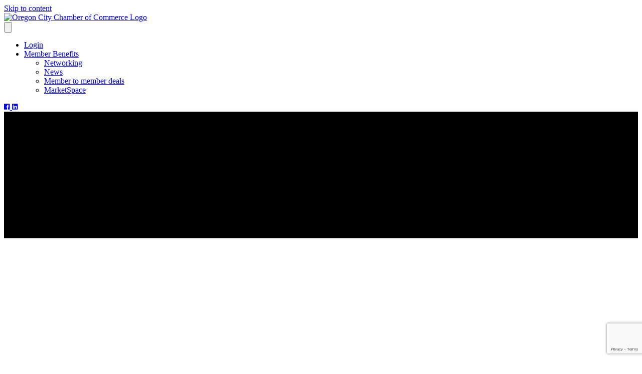

--- FILE ---
content_type: text/html; charset=utf-8
request_url: https://business.oregoncity.org/list/category/shopping-specialty-retail-331?o=&dm=True
body_size: 30195
content:

<!DOCTYPE html>
<html lang="en-US">
<head>
<!-- start injected HTML (CCID=203) -->
<!-- page template: https://oregoncity.org/chambermaster-template/ -->
<base href="https://www.oregoncity.org/" />
<meta name="keywords" content="Oregon City Chamber of Commerce,Oregon City,directory,business search,member search" />
<meta name="description" content="Oregon City Chamber of Commerce | Shopping &amp; Specialty Retail" />
<link href="https://business.oregoncity.org/integration/customerdefinedcss?_=M7IoaQ2" rel="stylesheet" type="text/css" />
<link rel="alternate stylesheet" type="application/rss+xml" title="Shopping & Specialty Retail Category | Oregon City Chamber of Commerce RSS Feed" href="https://business.oregoncity.org/list/rss/shopping-specialty-retail-331" />
<!-- end injected HTML -->

<meta charset="UTF-8" />
<script>
var gform;gform||(document.addEventListener("gform_main_scripts_loaded",function(){gform.scriptsLoaded=!0}),document.addEventListener("gform/theme/scripts_loaded",function(){gform.themeScriptsLoaded=!0}),window.addEventListener("DOMContentLoaded",function(){gform.domLoaded=!0}),gform={domLoaded:!1,scriptsLoaded:!1,themeScriptsLoaded:!1,isFormEditor:()=>"function"==typeof InitializeEditor,callIfLoaded:function(o){return!(!gform.domLoaded||!gform.scriptsLoaded||!gform.themeScriptsLoaded&&!gform.isFormEditor()||(gform.isFormEditor()&&console.warn("The use of gform.initializeOnLoaded() is deprecated in the form editor context and will be removed in Gravity Forms 3.1."),o(),0))},initializeOnLoaded:function(o){gform.callIfLoaded(o)||(document.addEventListener("gform_main_scripts_loaded",()=>{gform.scriptsLoaded=!0,gform.callIfLoaded(o)}),document.addEventListener("gform/theme/scripts_loaded",()=>{gform.themeScriptsLoaded=!0,gform.callIfLoaded(o)}),window.addEventListener("DOMContentLoaded",()=>{gform.domLoaded=!0,gform.callIfLoaded(o)}))},hooks:{action:{},filter:{}},addAction:function(o,r,e,t){gform.addHook("action",o,r,e,t)},addFilter:function(o,r,e,t){gform.addHook("filter",o,r,e,t)},doAction:function(o){gform.doHook("action",o,arguments)},applyFilters:function(o){return gform.doHook("filter",o,arguments)},removeAction:function(o,r){gform.removeHook("action",o,r)},removeFilter:function(o,r,e){gform.removeHook("filter",o,r,e)},addHook:function(o,r,e,t,n){null==gform.hooks[o][r]&&(gform.hooks[o][r]=[]);var d=gform.hooks[o][r];null==n&&(n=r+"_"+d.length),gform.hooks[o][r].push({tag:n,callable:e,priority:t=null==t?10:t})},doHook:function(r,o,e){var t;if(e=Array.prototype.slice.call(e,1),null!=gform.hooks[r][o]&&((o=gform.hooks[r][o]).sort(function(o,r){return o.priority-r.priority}),o.forEach(function(o){"function"!=typeof(t=o.callable)&&(t=window[t]),"action"==r?t.apply(null,e):e[0]=t.apply(null,e)})),"filter"==r)return e[0]},removeHook:function(o,r,t,n){var e;null!=gform.hooks[o][r]&&(e=(e=gform.hooks[o][r]).filter(function(o,r,e){return!!(null!=n&&n!=o.tag||null!=t&&t!=o.priority)}),gform.hooks[o][r]=e)}});
</script>

<meta name='viewport' content='width=device-width, initial-scale=1.0' />
<meta http-equiv='X-UA-Compatible' content='IE=edge' />
<link rel="profile" href="https://gmpg.org/xfn/11" />

	<style>img:is([sizes="auto" i], [sizes^="auto," i]) { contain-intrinsic-size: 3000px 1500px }</style>
	
	<!-- This site is optimized with the Yoast SEO Premium plugin v18.6 (Yoast SEO v26.2) - https://yoast.com/wordpress/plugins/seo/ -->
	<title>Shopping & Specialty Retail Category | Oregon City Chamber of Commerce</title>
	<link rel="canonical" href="https://business.oregoncity.org/list/category/shopping-specialty-retail-331" />
	
	
	
	
	
	
	<meta property="article:modified_time" content="2020-01-21T03:34:51+00:00" />
	<meta name="twitter:card" content="summary_large_image" />
	<script type="application/ld+json" class="yoast-schema-graph">{"@context":"https://schema.org","@graph":[{"@type":"WebPage","@id":"https://oregoncity.org/chambermaster-template/","url":"https://oregoncity.org/chambermaster-template/","name":"ChamberMaster Template - Directory - Oregon City Chamber of Commerce","isPartOf":{"@id":"https://oregoncity.org/#website"},"datePublished":"2019-12-10T22:27:28+00:00","dateModified":"2020-01-21T03:34:51+00:00","breadcrumb":{"@id":"https://oregoncity.org/chambermaster-template/#breadcrumb"},"inLanguage":"en-US","potentialAction":[{"@type":"ReadAction","target":["https://oregoncity.org/chambermaster-template/"]}]},{"@type":"BreadcrumbList","@id":"https://oregoncity.org/chambermaster-template/#breadcrumb","itemListElement":[{"@type":"ListItem","position":1,"name":"Home","item":"https://oregoncity.org/"},{"@type":"ListItem","position":2,"name":"ChamberMaster Template &#8211; Directory"}]},{"@type":"WebSite","@id":"https://oregoncity.org/#website","url":"https://oregoncity.org/","name":"Oregon City Chamber of Commerce","description":"Where business begins in Oregon City","potentialAction":[{"@type":"SearchAction","target":{"@type":"EntryPoint","urlTemplate":"https://oregoncity.org/?s={search_term_string}"},"query-input":{"@type":"PropertyValueSpecification","valueRequired":true,"valueName":"search_term_string"}}],"inLanguage":"en-US"}]}</script>
	<!-- / Yoast SEO Premium plugin. -->


<link rel='dns-prefetch' href='//cdnjs.cloudflare.com' />
<link rel='dns-prefetch' href='//fonts.googleapis.com' />
<link href='https://fonts.gstatic.com' crossorigin rel='preconnect' />
<link rel="alternate" type="application/rss+xml" title="Oregon City Chamber of Commerce &raquo; Feed" href="https://oregoncity.org/feed/" />
<link rel="alternate" type="application/rss+xml" title="Oregon City Chamber of Commerce &raquo; Comments Feed" href="https://oregoncity.org/comments/feed/" />
<link rel="preload" href="https://cdnjs.cloudflare.com/ajax/libs/foundicons/3.0.0/foundation-icons.woff" as="font" type="font/woff2" crossorigin="anonymous">
<link rel="preload" href="https://oregoncity.org/wp-content/plugins/bb-plugin/fonts/fontawesome/5.15.4/webfonts/fa-solid-900.woff2" as="font" type="font/woff2" crossorigin="anonymous">
<link rel="preload" href="https://oregoncity.org/wp-content/plugins/bb-plugin/fonts/fontawesome/5.15.4/webfonts/fa-regular-400.woff2" as="font" type="font/woff2" crossorigin="anonymous">
<script>
window._wpemojiSettings = {"baseUrl":"https:\/\/s.w.org\/images\/core\/emoji\/16.0.1\/72x72\/","ext":".png","svgUrl":"https:\/\/s.w.org\/images\/core\/emoji\/16.0.1\/svg\/","svgExt":".svg","source":{"concatemoji":"https:\/\/oregoncity.org\/wp-includes\/js\/wp-emoji-release.min.js?ver=6.8.3"}};
/*! This file is auto-generated */
!function(s,n){var o,i,e;function c(e){try{var t={supportTests:e,timestamp:(new Date).valueOf()};sessionStorage.setItem(o,JSON.stringify(t))}catch(e){}}function p(e,t,n){e.clearRect(0,0,e.canvas.width,e.canvas.height),e.fillText(t,0,0);var t=new Uint32Array(e.getImageData(0,0,e.canvas.width,e.canvas.height).data),a=(e.clearRect(0,0,e.canvas.width,e.canvas.height),e.fillText(n,0,0),new Uint32Array(e.getImageData(0,0,e.canvas.width,e.canvas.height).data));return t.every(function(e,t){return e===a[t]})}function u(e,t){e.clearRect(0,0,e.canvas.width,e.canvas.height),e.fillText(t,0,0);for(var n=e.getImageData(16,16,1,1),a=0;a<n.data.length;a++)if(0!==n.data[a])return!1;return!0}function f(e,t,n,a){switch(t){case"flag":return n(e,"\ud83c\udff3\ufe0f\u200d\u26a7\ufe0f","\ud83c\udff3\ufe0f\u200b\u26a7\ufe0f")?!1:!n(e,"\ud83c\udde8\ud83c\uddf6","\ud83c\udde8\u200b\ud83c\uddf6")&&!n(e,"\ud83c\udff4\udb40\udc67\udb40\udc62\udb40\udc65\udb40\udc6e\udb40\udc67\udb40\udc7f","\ud83c\udff4\u200b\udb40\udc67\u200b\udb40\udc62\u200b\udb40\udc65\u200b\udb40\udc6e\u200b\udb40\udc67\u200b\udb40\udc7f");case"emoji":return!a(e,"\ud83e\udedf")}return!1}function g(e,t,n,a){var r="undefined"!=typeof WorkerGlobalScope&&self instanceof WorkerGlobalScope?new OffscreenCanvas(300,150):s.createElement("canvas"),o=r.getContext("2d",{willReadFrequently:!0}),i=(o.textBaseline="top",o.font="600 32px Arial",{});return e.forEach(function(e){i[e]=t(o,e,n,a)}),i}function t(e){var t=s.createElement("script");t.src=e,t.defer=!0,s.head.appendChild(t)}"undefined"!=typeof Promise&&(o="wpEmojiSettingsSupports",i=["flag","emoji"],n.supports={everything:!0,everythingExceptFlag:!0},e=new Promise(function(e){s.addEventListener("DOMContentLoaded",e,{once:!0})}),new Promise(function(t){var n=function(){try{var e=JSON.parse(sessionStorage.getItem(o));if("object"==typeof e&&"number"==typeof e.timestamp&&(new Date).valueOf()<e.timestamp+604800&&"object"==typeof e.supportTests)return e.supportTests}catch(e){}return null}();if(!n){if("undefined"!=typeof Worker&&"undefined"!=typeof OffscreenCanvas&&"undefined"!=typeof URL&&URL.createObjectURL&&"undefined"!=typeof Blob)try{var e="postMessage("+g.toString()+"("+[JSON.stringify(i),f.toString(),p.toString(),u.toString()].join(",")+"));",a=new Blob([e],{type:"text/javascript"}),r=new Worker(URL.createObjectURL(a),{name:"wpTestEmojiSupports"});return void(r.onmessage=function(e){c(n=e.data),r.terminate(),t(n)})}catch(e){}c(n=g(i,f,p,u))}t(n)}).then(function(e){for(var t in e)n.supports[t]=e[t],n.supports.everything=n.supports.everything&&n.supports[t],"flag"!==t&&(n.supports.everythingExceptFlag=n.supports.everythingExceptFlag&&n.supports[t]);n.supports.everythingExceptFlag=n.supports.everythingExceptFlag&&!n.supports.flag,n.DOMReady=!1,n.readyCallback=function(){n.DOMReady=!0}}).then(function(){return e}).then(function(){var e;n.supports.everything||(n.readyCallback(),(e=n.source||{}).concatemoji?t(e.concatemoji):e.wpemoji&&e.twemoji&&(t(e.twemoji),t(e.wpemoji)))}))}((window,document),window._wpemojiSettings);
</script>
<style id='wp-emoji-styles-inline-css'>

	img.wp-smiley, img.emoji {
		display: inline !important;
		border: none !important;
		box-shadow: none !important;
		height: 1em !important;
		width: 1em !important;
		margin: 0 0.07em !important;
		vertical-align: -0.1em !important;
		background: none !important;
		padding: 0 !important;
	}
</style>
<link rel='stylesheet' id='wp-block-library-css' href='https://oregoncity.org/wp-includes/css/dist/block-library/style.min.css?ver=6.8.3' media='all' />
<style id='wp-block-library-theme-inline-css'>
.wp-block-audio :where(figcaption){color:#555;font-size:13px;text-align:center}.is-dark-theme .wp-block-audio :where(figcaption){color:#ffffffa6}.wp-block-audio{margin:0 0 1em}.wp-block-code{border:1px solid #ccc;border-radius:4px;font-family:Menlo,Consolas,monaco,monospace;padding:.8em 1em}.wp-block-embed :where(figcaption){color:#555;font-size:13px;text-align:center}.is-dark-theme .wp-block-embed :where(figcaption){color:#ffffffa6}.wp-block-embed{margin:0 0 1em}.blocks-gallery-caption{color:#555;font-size:13px;text-align:center}.is-dark-theme .blocks-gallery-caption{color:#ffffffa6}:root :where(.wp-block-image figcaption){color:#555;font-size:13px;text-align:center}.is-dark-theme :root :where(.wp-block-image figcaption){color:#ffffffa6}.wp-block-image{margin:0 0 1em}.wp-block-pullquote{border-bottom:4px solid;border-top:4px solid;color:currentColor;margin-bottom:1.75em}.wp-block-pullquote cite,.wp-block-pullquote footer,.wp-block-pullquote__citation{color:currentColor;font-size:.8125em;font-style:normal;text-transform:uppercase}.wp-block-quote{border-left:.25em solid;margin:0 0 1.75em;padding-left:1em}.wp-block-quote cite,.wp-block-quote footer{color:currentColor;font-size:.8125em;font-style:normal;position:relative}.wp-block-quote:where(.has-text-align-right){border-left:none;border-right:.25em solid;padding-left:0;padding-right:1em}.wp-block-quote:where(.has-text-align-center){border:none;padding-left:0}.wp-block-quote.is-large,.wp-block-quote.is-style-large,.wp-block-quote:where(.is-style-plain){border:none}.wp-block-search .wp-block-search__label{font-weight:700}.wp-block-search__button{border:1px solid #ccc;padding:.375em .625em}:where(.wp-block-group.has-background){padding:1.25em 2.375em}.wp-block-separator.has-css-opacity{opacity:.4}.wp-block-separator{border:none;border-bottom:2px solid;margin-left:auto;margin-right:auto}.wp-block-separator.has-alpha-channel-opacity{opacity:1}.wp-block-separator:not(.is-style-wide):not(.is-style-dots){width:100px}.wp-block-separator.has-background:not(.is-style-dots){border-bottom:none;height:1px}.wp-block-separator.has-background:not(.is-style-wide):not(.is-style-dots){height:2px}.wp-block-table{margin:0 0 1em}.wp-block-table td,.wp-block-table th{word-break:normal}.wp-block-table :where(figcaption){color:#555;font-size:13px;text-align:center}.is-dark-theme .wp-block-table :where(figcaption){color:#ffffffa6}.wp-block-video :where(figcaption){color:#555;font-size:13px;text-align:center}.is-dark-theme .wp-block-video :where(figcaption){color:#ffffffa6}.wp-block-video{margin:0 0 1em}:root :where(.wp-block-template-part.has-background){margin-bottom:0;margin-top:0;padding:1.25em 2.375em}
</style>
<style id='classic-theme-styles-inline-css'>
/*! This file is auto-generated */
.wp-block-button__link{color:#fff;background-color:#32373c;border-radius:9999px;box-shadow:none;text-decoration:none;padding:calc(.667em + 2px) calc(1.333em + 2px);font-size:1.125em}.wp-block-file__button{background:#32373c;color:#fff;text-decoration:none}
</style>
<style id='global-styles-inline-css'>
:root{--wp--preset--aspect-ratio--square: 1;--wp--preset--aspect-ratio--4-3: 4/3;--wp--preset--aspect-ratio--3-4: 3/4;--wp--preset--aspect-ratio--3-2: 3/2;--wp--preset--aspect-ratio--2-3: 2/3;--wp--preset--aspect-ratio--16-9: 16/9;--wp--preset--aspect-ratio--9-16: 9/16;--wp--preset--color--black: #000000;--wp--preset--color--cyan-bluish-gray: #abb8c3;--wp--preset--color--white: #ffffff;--wp--preset--color--pale-pink: #f78da7;--wp--preset--color--vivid-red: #cf2e2e;--wp--preset--color--luminous-vivid-orange: #ff6900;--wp--preset--color--luminous-vivid-amber: #fcb900;--wp--preset--color--light-green-cyan: #7bdcb5;--wp--preset--color--vivid-green-cyan: #00d084;--wp--preset--color--pale-cyan-blue: #8ed1fc;--wp--preset--color--vivid-cyan-blue: #0693e3;--wp--preset--color--vivid-purple: #9b51e0;--wp--preset--color--fl-heading-text: #2a284f;--wp--preset--color--fl-body-bg: #f2f2f2;--wp--preset--color--fl-body-text: #55556d;--wp--preset--color--fl-accent: #2b7bb9;--wp--preset--color--fl-accent-hover: #2b7bb9;--wp--preset--color--fl-topbar-bg: #ffffff;--wp--preset--color--fl-topbar-text: #000000;--wp--preset--color--fl-topbar-link: #428bca;--wp--preset--color--fl-topbar-hover: #428bca;--wp--preset--color--fl-header-bg: #ffffff;--wp--preset--color--fl-header-text: #000000;--wp--preset--color--fl-header-link: #428bca;--wp--preset--color--fl-header-hover: #428bca;--wp--preset--color--fl-nav-bg: #ffffff;--wp--preset--color--fl-nav-link: #428bca;--wp--preset--color--fl-nav-hover: #428bca;--wp--preset--color--fl-content-bg: #ffffff;--wp--preset--color--fl-footer-widgets-bg: #ffffff;--wp--preset--color--fl-footer-widgets-text: #000000;--wp--preset--color--fl-footer-widgets-link: #428bca;--wp--preset--color--fl-footer-widgets-hover: #428bca;--wp--preset--color--fl-footer-bg: #ffffff;--wp--preset--color--fl-footer-text: #000000;--wp--preset--color--fl-footer-link: #428bca;--wp--preset--color--fl-footer-hover: #428bca;--wp--preset--gradient--vivid-cyan-blue-to-vivid-purple: linear-gradient(135deg,rgba(6,147,227,1) 0%,rgb(155,81,224) 100%);--wp--preset--gradient--light-green-cyan-to-vivid-green-cyan: linear-gradient(135deg,rgb(122,220,180) 0%,rgb(0,208,130) 100%);--wp--preset--gradient--luminous-vivid-amber-to-luminous-vivid-orange: linear-gradient(135deg,rgba(252,185,0,1) 0%,rgba(255,105,0,1) 100%);--wp--preset--gradient--luminous-vivid-orange-to-vivid-red: linear-gradient(135deg,rgba(255,105,0,1) 0%,rgb(207,46,46) 100%);--wp--preset--gradient--very-light-gray-to-cyan-bluish-gray: linear-gradient(135deg,rgb(238,238,238) 0%,rgb(169,184,195) 100%);--wp--preset--gradient--cool-to-warm-spectrum: linear-gradient(135deg,rgb(74,234,220) 0%,rgb(151,120,209) 20%,rgb(207,42,186) 40%,rgb(238,44,130) 60%,rgb(251,105,98) 80%,rgb(254,248,76) 100%);--wp--preset--gradient--blush-light-purple: linear-gradient(135deg,rgb(255,206,236) 0%,rgb(152,150,240) 100%);--wp--preset--gradient--blush-bordeaux: linear-gradient(135deg,rgb(254,205,165) 0%,rgb(254,45,45) 50%,rgb(107,0,62) 100%);--wp--preset--gradient--luminous-dusk: linear-gradient(135deg,rgb(255,203,112) 0%,rgb(199,81,192) 50%,rgb(65,88,208) 100%);--wp--preset--gradient--pale-ocean: linear-gradient(135deg,rgb(255,245,203) 0%,rgb(182,227,212) 50%,rgb(51,167,181) 100%);--wp--preset--gradient--electric-grass: linear-gradient(135deg,rgb(202,248,128) 0%,rgb(113,206,126) 100%);--wp--preset--gradient--midnight: linear-gradient(135deg,rgb(2,3,129) 0%,rgb(40,116,252) 100%);--wp--preset--font-size--small: 13px;--wp--preset--font-size--medium: 20px;--wp--preset--font-size--large: 36px;--wp--preset--font-size--x-large: 42px;--wp--preset--spacing--20: 0.44rem;--wp--preset--spacing--30: 0.67rem;--wp--preset--spacing--40: 1rem;--wp--preset--spacing--50: 1.5rem;--wp--preset--spacing--60: 2.25rem;--wp--preset--spacing--70: 3.38rem;--wp--preset--spacing--80: 5.06rem;--wp--preset--shadow--natural: 6px 6px 9px rgba(0, 0, 0, 0.2);--wp--preset--shadow--deep: 12px 12px 50px rgba(0, 0, 0, 0.4);--wp--preset--shadow--sharp: 6px 6px 0px rgba(0, 0, 0, 0.2);--wp--preset--shadow--outlined: 6px 6px 0px -3px rgba(255, 255, 255, 1), 6px 6px rgba(0, 0, 0, 1);--wp--preset--shadow--crisp: 6px 6px 0px rgba(0, 0, 0, 1);}:where(.is-layout-flex){gap: 0.5em;}:where(.is-layout-grid){gap: 0.5em;}body .is-layout-flex{display: flex;}.is-layout-flex{flex-wrap: wrap;align-items: center;}.is-layout-flex > :is(*, div){margin: 0;}body .is-layout-grid{display: grid;}.is-layout-grid > :is(*, div){margin: 0;}:where(.wp-block-columns.is-layout-flex){gap: 2em;}:where(.wp-block-columns.is-layout-grid){gap: 2em;}:where(.wp-block-post-template.is-layout-flex){gap: 1.25em;}:where(.wp-block-post-template.is-layout-grid){gap: 1.25em;}.has-black-color{color: var(--wp--preset--color--black) !important;}.has-cyan-bluish-gray-color{color: var(--wp--preset--color--cyan-bluish-gray) !important;}.has-white-color{color: var(--wp--preset--color--white) !important;}.has-pale-pink-color{color: var(--wp--preset--color--pale-pink) !important;}.has-vivid-red-color{color: var(--wp--preset--color--vivid-red) !important;}.has-luminous-vivid-orange-color{color: var(--wp--preset--color--luminous-vivid-orange) !important;}.has-luminous-vivid-amber-color{color: var(--wp--preset--color--luminous-vivid-amber) !important;}.has-light-green-cyan-color{color: var(--wp--preset--color--light-green-cyan) !important;}.has-vivid-green-cyan-color{color: var(--wp--preset--color--vivid-green-cyan) !important;}.has-pale-cyan-blue-color{color: var(--wp--preset--color--pale-cyan-blue) !important;}.has-vivid-cyan-blue-color{color: var(--wp--preset--color--vivid-cyan-blue) !important;}.has-vivid-purple-color{color: var(--wp--preset--color--vivid-purple) !important;}.has-black-background-color{background-color: var(--wp--preset--color--black) !important;}.has-cyan-bluish-gray-background-color{background-color: var(--wp--preset--color--cyan-bluish-gray) !important;}.has-white-background-color{background-color: var(--wp--preset--color--white) !important;}.has-pale-pink-background-color{background-color: var(--wp--preset--color--pale-pink) !important;}.has-vivid-red-background-color{background-color: var(--wp--preset--color--vivid-red) !important;}.has-luminous-vivid-orange-background-color{background-color: var(--wp--preset--color--luminous-vivid-orange) !important;}.has-luminous-vivid-amber-background-color{background-color: var(--wp--preset--color--luminous-vivid-amber) !important;}.has-light-green-cyan-background-color{background-color: var(--wp--preset--color--light-green-cyan) !important;}.has-vivid-green-cyan-background-color{background-color: var(--wp--preset--color--vivid-green-cyan) !important;}.has-pale-cyan-blue-background-color{background-color: var(--wp--preset--color--pale-cyan-blue) !important;}.has-vivid-cyan-blue-background-color{background-color: var(--wp--preset--color--vivid-cyan-blue) !important;}.has-vivid-purple-background-color{background-color: var(--wp--preset--color--vivid-purple) !important;}.has-black-border-color{border-color: var(--wp--preset--color--black) !important;}.has-cyan-bluish-gray-border-color{border-color: var(--wp--preset--color--cyan-bluish-gray) !important;}.has-white-border-color{border-color: var(--wp--preset--color--white) !important;}.has-pale-pink-border-color{border-color: var(--wp--preset--color--pale-pink) !important;}.has-vivid-red-border-color{border-color: var(--wp--preset--color--vivid-red) !important;}.has-luminous-vivid-orange-border-color{border-color: var(--wp--preset--color--luminous-vivid-orange) !important;}.has-luminous-vivid-amber-border-color{border-color: var(--wp--preset--color--luminous-vivid-amber) !important;}.has-light-green-cyan-border-color{border-color: var(--wp--preset--color--light-green-cyan) !important;}.has-vivid-green-cyan-border-color{border-color: var(--wp--preset--color--vivid-green-cyan) !important;}.has-pale-cyan-blue-border-color{border-color: var(--wp--preset--color--pale-cyan-blue) !important;}.has-vivid-cyan-blue-border-color{border-color: var(--wp--preset--color--vivid-cyan-blue) !important;}.has-vivid-purple-border-color{border-color: var(--wp--preset--color--vivid-purple) !important;}.has-vivid-cyan-blue-to-vivid-purple-gradient-background{background: var(--wp--preset--gradient--vivid-cyan-blue-to-vivid-purple) !important;}.has-light-green-cyan-to-vivid-green-cyan-gradient-background{background: var(--wp--preset--gradient--light-green-cyan-to-vivid-green-cyan) !important;}.has-luminous-vivid-amber-to-luminous-vivid-orange-gradient-background{background: var(--wp--preset--gradient--luminous-vivid-amber-to-luminous-vivid-orange) !important;}.has-luminous-vivid-orange-to-vivid-red-gradient-background{background: var(--wp--preset--gradient--luminous-vivid-orange-to-vivid-red) !important;}.has-very-light-gray-to-cyan-bluish-gray-gradient-background{background: var(--wp--preset--gradient--very-light-gray-to-cyan-bluish-gray) !important;}.has-cool-to-warm-spectrum-gradient-background{background: var(--wp--preset--gradient--cool-to-warm-spectrum) !important;}.has-blush-light-purple-gradient-background{background: var(--wp--preset--gradient--blush-light-purple) !important;}.has-blush-bordeaux-gradient-background{background: var(--wp--preset--gradient--blush-bordeaux) !important;}.has-luminous-dusk-gradient-background{background: var(--wp--preset--gradient--luminous-dusk) !important;}.has-pale-ocean-gradient-background{background: var(--wp--preset--gradient--pale-ocean) !important;}.has-electric-grass-gradient-background{background: var(--wp--preset--gradient--electric-grass) !important;}.has-midnight-gradient-background{background: var(--wp--preset--gradient--midnight) !important;}.has-small-font-size{font-size: var(--wp--preset--font-size--small) !important;}.has-medium-font-size{font-size: var(--wp--preset--font-size--medium) !important;}.has-large-font-size{font-size: var(--wp--preset--font-size--large) !important;}.has-x-large-font-size{font-size: var(--wp--preset--font-size--x-large) !important;}
:where(.wp-block-post-template.is-layout-flex){gap: 1.25em;}:where(.wp-block-post-template.is-layout-grid){gap: 1.25em;}
:where(.wp-block-columns.is-layout-flex){gap: 2em;}:where(.wp-block-columns.is-layout-grid){gap: 2em;}
:root :where(.wp-block-pullquote){font-size: 1.5em;line-height: 1.6;}
</style>
<link rel='stylesheet' id='fl-builder-layout-112-css' href='https://oregoncity.org/wp-content/uploads/bb-plugin/cache/112-layout.css?ver=8f52d1bb254617ed789a124a53ec321a' media='all' />
<link rel='stylesheet' id='font-awesome-5-css' href='https://oregoncity.org/wp-content/plugins/bb-plugin/fonts/fontawesome/5.15.4/css/all.min.css?ver=2.10.0.5' media='all' />
<link rel='stylesheet' id='foundation-icons-css' href='https://cdnjs.cloudflare.com/ajax/libs/foundicons/3.0.0/foundation-icons.css?ver=2.10.0.5' media='all' />
<link rel='stylesheet' id='fl-builder-layout-bundle-119ebfe9d5ee8cb85cc9126e3bc6e6c8-css' href='https://oregoncity.org/wp-content/uploads/bb-plugin/cache/119ebfe9d5ee8cb85cc9126e3bc6e6c8-layout-bundle.css?ver=2.10.0.5-1.5.2.1-20251125200437' media='all' />
<link rel='stylesheet' id='jquery-magnificpopup-css' href='https://oregoncity.org/wp-content/plugins/bb-plugin/css/jquery.magnificpopup.min.css?ver=2.10.0.5' media='all' />
<link rel='stylesheet' id='bootstrap-css' href='https://oregoncity.org/wp-content/themes/bb-theme/css/bootstrap.min.css?ver=1.7.19.1' media='all' />
<link rel='stylesheet' id='fl-automator-skin-css' href='https://oregoncity.org/wp-content/uploads/bb-theme/skin-693928e710028.css?ver=1.7.19.1' media='all' />
<link rel='stylesheet' id='fl-child-theme-css' href='https://oregoncity.org/wp-content/themes/bb-theme-child/style.css?ver=6.8.3' media='all' />
<link rel='stylesheet' id='fl-builder-google-fonts-fa399a09d772057a8079f7efe5353199-css' href='//fonts.googleapis.com/css?family=Roboto%3A400%2C500%2C700%7CNunito%3A400%2C700&#038;ver=6.8.3' media='all' />
<script src="https://oregoncity.org/wp-includes/js/jquery/jquery.min.js?ver=3.7.1" id="jquery-core-js"></script>
<script src="https://oregoncity.org/wp-includes/js/jquery/jquery-migrate.min.js?ver=3.4.1" id="jquery-migrate-js"></script>
<link rel="alternate" title="JSON" type="application/json" href="https://oregoncity.org/wp-json/wp/v2/pages/112" /><link rel="EditURI" type="application/rsd+xml" title="RSD" href="https://oregoncity.org/xmlrpc.php?rsd" />
<meta name="generator" content="WordPress 6.8.3" />
<link rel='shortlink' href='https://oregoncity.org/?p=112' />


<style>.recentcomments a{display:inline !important;padding:0 !important;margin:0 !important;}</style><link rel="icon" href="https://oregoncity.org/wp-content/uploads/2020/01/cropped-favicon-occc-1-32x32.png" sizes="32x32" />
<link rel="icon" href="https://oregoncity.org/wp-content/uploads/2020/01/cropped-favicon-occc-1-192x192.png" sizes="192x192" />
<link rel="apple-touch-icon" href="https://oregoncity.org/wp-content/uploads/2020/01/cropped-favicon-occc-1-180x180.png" />
<meta name="msapplication-TileImage" content="https://oregoncity.org/wp-content/uploads/2020/01/cropped-favicon-occc-1-270x270.png" />
		<style id="wp-custom-css">
			p a:link {
	text-decoration: underline;
}

.covid-menu-button {
border: solid 1px #ec651b !important;
}

.taggbox {
	overflow: hidden !important;
	overflow-y: hidden !important;
}
.banner-button{display:flex;justify-content: center;}

.banner-button div{margin-top:40px;}
.banner-button .but-uabb-button{

	justify-content: center;
  background: #ec661b;
  border: 1px solid #ec661b;
	width: 270px;
  min-height: 60px;
	padding:15px;
	margin:0px;
	font-family: Roboto, sans-serif;
  font-weight: 900 !important;
  font-size: 21px !important;
  text-transform: uppercase;
	margin-right: 30px;
	display:inline-flex;
}
.banner-button .but-uabb-button:hover{
  background: #428bca;
  border: 1px solid #428bca;
}

.banner-new .fl-slide-title {
    line-height: 1.4;
    margin: 0 0 0px !important;
    padding: 0 !important;
}




@media only screen and (max-width: 767px) {
	
	.fl-content-slider-navigation{display:none;}	

.banner-button .but-uabb-button {
    justify-content: center;
    background: #ec661b;
    border: 1px solid #ec661b;
    width: 140px;
    min-height: 39px;
    padding: 12px;
    margin: 0px;
    font-family: Roboto, sans-serif;
    font-weight: 900 !important;
    font-size: 13px !important;
    text-transform: uppercase;
    margin-right: 13px;
    display: inline-flex;
}
	
}			</style>
		<script>window.CMS=1;</script>

<!-- Global site tag (gtag.js) - Google Analytics -->
<script async src="https://www.googletagmanager.com/gtag/js?id=UA-150916838-1"></script>
<script>
  window.dataLayer = window.dataLayer || [];
  function gtag(){dataLayer.push(arguments);}
  gtag('js', new Date());

  gtag('config', 'UA-150916838-1');
</script>
<script async defer src="https://tools.luckyorange.com/core/lo.js?site-id=da8e00e1"></script>

    <!-- jQuery first, then Popper.js, then Bootstrap JS -->
    <script src="https://code.jquery.com/jquery-3.7.1.min.js" crossorigin="anonymous"></script>
    <script type="text/javascript" src="https://code.jquery.com/ui/1.13.2/jquery-ui.min.js"></script>
<script src="https://business.oregoncity.org/Content/bundles/SEO4?v=jX-Yo1jNxYBrX6Ffq1gbxQahkKjKjLSiGjCSMnG9UuU1"></script>
    <script type="text/javascript" src="https://ajax.aspnetcdn.com/ajax/globalize/0.1.1/globalize.min.js"></script>
    <script type="text/javascript" src="https://ajax.aspnetcdn.com/ajax/globalize/0.1.1/cultures/globalize.culture.en-US.js"></script>
    <!-- Required meta tags -->
    <meta charset="utf-8">
    <meta name="viewport" content="width=device-width, initial-scale=1, shrink-to-fit=no">
    <link rel="stylesheet" href="https://code.jquery.com/ui/1.13.2/themes/base/jquery-ui.css" type="text/css" media="all" />
    <script type="text/javascript">
        var MNI = MNI || {};
        MNI.CurrentCulture = 'en-US';
        MNI.CultureDateFormat = 'M/d/yyyy';
        MNI.BaseUrl = 'https://business.oregoncity.org';
        MNI.jQuery = jQuery.noConflict(true);
        MNI.Page = {
            Domain: 'business.oregoncity.org',
            Context: 211,
            Category: 331,
            Member: null,
            MemberPagePopup: true
        };
        MNI.LayoutPromise = new Promise(function (resolve) {
            MNI.LayoutResolution = resolve;
        });
        MNI.MemberFilterUrl = 'list';
    </script>


    <script src="https://www.google.com/recaptcha/enterprise.js?render=6LfI_T8rAAAAAMkWHrLP_GfSf3tLy9tKa839wcWa" async defer></script>
    <script>

        const SITE_KEY = '6LfI_T8rAAAAAMkWHrLP_GfSf3tLy9tKa839wcWa';

        // Repeatedly check if grecaptcha has been loaded, and call the callback once it's available
        function waitForGrecaptcha(callback, retries = 10, interval = 1000) {
            if (typeof grecaptcha !== 'undefined' && grecaptcha.enterprise.execute) {
                callback();
            } else if (retries > 0) { 
                setTimeout(() => {
                    waitForGrecaptcha(callback, retries - 1, interval);
                }, interval);
            } else {
                console.error("grecaptcha is not available after multiple attempts");
            }
        }

        // Generates a reCAPTCHA v3 token using grecaptcha.enterprise and injects it into the given form.
        // If the token input doesn't exist, it creates one. Then it executes the callback with the token.
        function setReCaptchaToken(formElement, callback, action = 'submit') {
            grecaptcha.enterprise.ready(function () {
                grecaptcha.enterprise.execute(SITE_KEY, { action: action }).then(function (token) {

                    MNI.jQuery(function ($) {
                        let input = $(formElement).find("input[name='g-recaptcha-v3']");

                        if (input.length === 0) {
                            input = $('<input>', {
                                type: 'hidden',
                                name: 'g-recaptcha-v3',
                                value: token
                            });
                            $(formElement).append(input);
                        }
                        else
                            $(input).val(token);

                        if (typeof callback === 'function') callback(token);
                    })

                });
            });
        }

    </script>




<script src="https://business.oregoncity.org/Content/bundles/MNI?v=34V3-w6z5bLW9Yl7pjO3C5tja0TdKeHFrpRQ0eCPbz81"></script>

    <script type="text/javascript" src="https://maps.googleapis.com/maps/api/js?v=3&key=AIzaSyAACLyaFddZFsbbsMCsSY4lq7g6N4ycArE"></script>
    <!-- Bootstrap CSS -->
    <link type="text/css" href="https://business.oregoncity.org/Content/SEO4/css/bootstrap/bootstrap-ns.min.css" rel="stylesheet" />
<link href="https://business.oregoncity.org/Content/SEO4/css/fontawesome/css/fa.bundle?v=ruPA372u21djZ69Q5Ysnch4rq1PR55j8o6h6btgP60M1" rel="stylesheet"/>
<link href="https://business.oregoncity.org/Content/SEO4/css/v4-module.bundle?v=teKUclOSNwyO4iQ2s3q00X0U2jxs0Mkz0T6S0f4p_241" rel="stylesheet"/>
</head>
<body data-rsssl=1 class="wp-singular page-template-default page page-id-112 wp-theme-bb-theme wp-child-theme-bb-theme-child fl-builder fl-builder-2-10-0-5 fl-themer-1-5-2-1-20251125200437 fl-theme-1-7-19-1 fl-no-js fl-theme-builder-header fl-theme-builder-header-header fl-theme-builder-singular fl-theme-builder-singular-chamber-page fl-theme-builder-footer fl-theme-builder-footer-footer fl-framework-bootstrap fl-preset-default fl-full-width fl-search-active" itemscope="itemscope" itemtype="https://schema.org/WebPage">
<div id="fb-root"></div>
<script async defer crossorigin="anonymous" src="https://connect.facebook.net/en_GB/sdk.js#xfbml=1&version=v5.0&appId=2476941969257188&autoLogAppEvents=1"></script>

<!-- Facebook Pixel Code -->
<script>
  !function(f,b,e,v,n,t,s)
  {if(f.fbq)return;n=f.fbq=function(){n.callMethod?
  n.callMethod.apply(n,arguments):n.queue.push(arguments)};
  if(!f._fbq)f._fbq=n;n.push=n;n.loaded=!0;n.version='2.0';
  n.queue=[];t=b.createElement(e);t.async=!0;
  t.src=v;s=b.getElementsByTagName(e)[0];
  s.parentNode.insertBefore(t,s)}(window, document,'script',
  'https://connect.facebook.net/en_US/fbevents.js');
  fbq('init', '179990283641857');
  fbq('track', 'PageView');
</script>
<noscript><img height="1" width="1" style="display:none"
  src="https://www.facebook.com/tr?id=179990283641857&ev=PageView&noscript=1"
/></noscript>
<!-- End Facebook Pixel Code --><a aria-label="Skip to content" class="fl-screen-reader-text" href="#fl-main-content">Skip to content</a><div class="fl-page">
	<header class="fl-builder-content fl-builder-content-116 fl-builder-global-templates-locked" data-post-id="116" data-type="header" data-sticky="0" data-sticky-on="" data-sticky-breakpoint="medium" data-shrink="0" data-overlay="0" data-overlay-bg="transparent" data-shrink-image-height="50px" role="banner" itemscope="itemscope" itemtype="http://schema.org/WPHeader"><div class="fl-row fl-row-full-width fl-row-bg-color fl-node-5df039239fab7 fl-row-default-height fl-row-align-center fl-visible-desktop fl-visible-large fl-visible-medium main-header" data-node="5df039239fab7">
	<div class="fl-row-content-wrap">
								<div class="fl-row-content fl-row-full-width fl-node-content">
		
<div class="fl-col-group fl-node-5df039239fabd fl-col-group-equal-height fl-col-group-align-bottom fl-col-group-custom-width" data-node="5df039239fabd">
			<div class="fl-col fl-node-5df039239fabe fl-col-bg-color fl-col-small fl-col-small-custom-width" data-node="5df039239fabe">
	<div class="fl-col-content fl-node-content"><div class="fl-module fl-module-uabb-photo fl-node-5df03a4d5d959" data-node="5df03a4d5d959">
	<div class="fl-module-content fl-node-content">
		<div class="uabb-module-content uabb-photo
uabb-photo-align-left uabb-photo-mob-align-left" itemscope itemtype="https://schema.org/ImageObject">
	<div class="uabb-photo-content ">

				<a href="https://oregoncity.org" target="_self"  itemprop="url">
				<img loading="lazy" decoding="async" width="687" height="282" class="uabb-photo-img wp-image-1110" src="https://oregoncity.org/wp-content/uploads/2019/12/Chamber-2-TRANSPARENT.png" alt="Oregon City Chamber of Commerce Logo" title="Chamber 2 TRANSPARENT" itemprop="image" srcset="https://oregoncity.org/wp-content/uploads/2019/12/Chamber-2-TRANSPARENT.png 687w, https://oregoncity.org/wp-content/uploads/2019/12/Chamber-2-TRANSPARENT-300x123.png 300w" sizes="auto, (max-width: 687px) 100vw, 687px" />

						</a>
			</div>
	</div>
	</div>
</div>
</div>
</div>
			<div class="fl-col fl-node-5df039239fabf fl-col-bg-color fl-col-small-custom-width fl-col-has-cols" data-node="5df039239fabf">
	<div class="fl-col-content fl-node-content">
<div class="fl-col-group fl-node-5fd3e100d2e58 fl-col-group-nested fl-col-group-equal-height fl-col-group-align-center" data-node="5fd3e100d2e58">
			<div class="fl-col fl-node-5fd3e100d2fa4 fl-col-bg-color" data-node="5fd3e100d2fa4">
	<div class="fl-col-content fl-node-content"><div class="fl-module fl-module-menu fl-node-5df03d866fc73" data-node="5df03d866fc73">
	<div class="fl-module-content fl-node-content">
		<div class="fl-menu fl-menu-responsive-toggle-mobile">
	<button class="fl-menu-mobile-toggle hamburger fl-content-ui-button" aria-haspopup="menu" aria-label="Menu"><span class="fl-menu-icon svg-container"><svg version="1.1" class="hamburger-menu" xmlns="http://www.w3.org/2000/svg" xmlns:xlink="http://www.w3.org/1999/xlink" viewBox="0 0 512 512">
<rect class="fl-hamburger-menu-top" width="512" height="102"/>
<rect class="fl-hamburger-menu-middle" y="205" width="512" height="102"/>
<rect class="fl-hamburger-menu-bottom" y="410" width="512" height="102"/>
</svg>
</span></button>	<div class="fl-clear"></div>
	<nav role="navigation" aria-label="Menu" itemscope="itemscope" itemtype="https://schema.org/SiteNavigationElement"><ul id="menu-header-menu" class="menu fl-menu-horizontal fl-toggle-none"><li id="menu-item-333" class="menu-item menu-item-type-custom menu-item-object-custom"><a role="menuitem" href="http://business.oregoncity.org/login?moduleversion=4">Login</a></li><li id="menu-item-468" class="menu-item menu-item-type-custom menu-item-object-custom menu-item-has-children fl-has-submenu"><div class="fl-has-submenu-container"><a role="menuitem" href="http://business.oregoncity.org/member/newmemberapp?moduleversion=4" aria-haspopup="menu" aria-expanded="false" aria-controls="sub-menu-468">Member Benefits</a></div><ul id="sub-menu-468" class="sub-menu" role="menu">	<li id="menu-item-329" class="menu-item menu-item-type-post_type menu-item-object-page"><a role="menuitem" href="https://oregoncity.org/networking/">Networking</a></li>	<li id="menu-item-330" class="menu-item menu-item-type-custom menu-item-object-custom"><a role="menuitem" href="http://business.oregoncity.org/news?moduleversion=4">News</a></li>	<li id="menu-item-331" class="menu-item menu-item-type-custom menu-item-object-custom"><a role="menuitem" href="http://business.oregoncity.org/membertomember?moduleversion=4">Member to member deals</a></li>	<li id="menu-item-332" class="menu-item menu-item-type-custom menu-item-object-custom"><a role="menuitem" href="http://business.oregoncity.org/marketspace?moduleversion=4">MarketSpace</a></li></ul></li></ul></nav></div>
	</div>
</div>
</div>
</div>
			<div class="fl-col fl-node-5fd3e100d2fa9 fl-col-bg-color fl-col-small" data-node="5fd3e100d2fa9">
	<div class="fl-col-content fl-node-content"><div class="fl-module fl-module-icon-group fl-node-5df039239fac6" data-node="5df039239fac6">
	<div class="fl-module-content fl-node-content">
		<div class="fl-icon-group">
	<span class="fl-icon">
								<a href="https://www.facebook.com/pg/OregonCityChamberofCommerce/photos/?ref=page_internal" target="_blank" rel="noopener" >
							<i class="fi-social-facebook" aria-hidden="true"></i>
						</a>
			</span>
		<span class="fl-icon">
								<a href="https://www.linkedin.com/company/oregoncitychamber/about/" target="_blank" rel="noopener" >
							<i class="fi-social-linkedin" aria-hidden="true"></i>
						</a>
			</span>
	</div>
	</div>
</div>
</div>
</div>
	</div>
<div class="fl-module fl-module-uabb-advanced-menu fl-node-5df03e0d406eb" data-node="5df03e0d406eb">
	<div class="fl-module-content fl-node-content">
			<div class="uabb-creative-menu
	 uabb-creative-menu-accordion-collapse	uabb-menu-default">
		<div class="uabb-creative-menu-mobile-toggle-container"><div class="uabb-creative-menu-mobile-toggle hamburger" tabindex="0"><div class="uabb-svg-container"><svg title="uabb-menu-toggle" version="1.1" class="hamburger-menu" xmlns="https://www.w3.org/2000/svg" xmlns:xlink="https://www.w3.org/1999/xlink" viewBox="0 0 50 50">
<rect class="uabb-hamburger-menu-top" width="50" height="10"/>
<rect class="uabb-hamburger-menu-middle" y="20" width="50" height="10"/>
<rect class="uabb-hamburger-menu-bottom" y="40" width="50" height="10"/>
</svg>
</div></div></div>			<div class="uabb-clear"></div>
					<ul id="menu-main-menu" class="menu uabb-creative-menu-horizontal uabb-toggle-none"><li id="menu-item-205" class="menu-item menu-item-type-custom menu-item-object-custom menu-item-has-children uabb-has-submenu uabb-creative-menu uabb-cm-style" aria-haspopup="true"><div class="uabb-has-submenu-container"><a href="/about-us/"><span class="menu-item-text">About Us<span class="uabb-menu-toggle"></span></span></a></div>
<ul class="sub-menu">
	<li id="menu-item-250" class="menu-item menu-item-type-post_type menu-item-object-page uabb-creative-menu uabb-cm-style"><a href="https://oregoncity.org/about-us/"><span class="menu-item-text">About Us</span></a></li>
	<li id="menu-item-207" class="menu-item menu-item-type-custom menu-item-object-custom uabb-creative-menu uabb-cm-style"><a href="http://business.oregoncity.org/contact?moduleversion=4"><span class="menu-item-text">Contact Us</span></a></li>
	<li id="menu-item-206" class="menu-item menu-item-type-custom menu-item-object-custom uabb-creative-menu uabb-cm-style"><a href="http://business.oregoncity.org/groups/GroupRoster/board-of-directors-do-no-delete-group-184?_ga=2.162556668.1187499568.1576013995-1294275277.1572281618"><span class="menu-item-text">Board of Directors</span></a></li>
	<li id="menu-item-282" class="menu-item menu-item-type-post_type menu-item-object-page uabb-creative-menu uabb-cm-style"><a href="https://oregoncity.org/government-and-economic-affairs/"><span class="menu-item-text">Government and Economic Affairs</span></a></li>
	<li id="menu-item-283" class="menu-item menu-item-type-post_type menu-item-object-page uabb-creative-menu uabb-cm-style"><a href="https://oregoncity.org/our-partners/"><span class="menu-item-text">Our Partners</span></a></li>
</ul>
</li>
<li id="menu-item-203" class="menu-item menu-item-type-custom menu-item-object-custom menu-item-has-children uabb-has-submenu uabb-creative-menu uabb-cm-style" aria-haspopup="true"><div class="uabb-has-submenu-container"><a href="http://business.oregoncity.org/list?moduleversion=4"><span class="menu-item-text">Member Directory<span class="uabb-menu-toggle"></span></span></a></div>
<ul class="sub-menu">
	<li id="menu-item-385" class="menu-item menu-item-type-custom menu-item-object-custom uabb-creative-menu uabb-cm-style"><a href="http://business.oregoncity.org/list?moduleversion=4"><span class="menu-item-text">Main Directory</span></a></li>
	<li id="menu-item-386" class="menu-item menu-item-type-custom menu-item-object-custom uabb-creative-menu uabb-cm-style"><a href="http://business.oregoncity.org/map?moduleversion=4"><span class="menu-item-text">Directory Map View</span></a></li>
	<li id="menu-item-688" class="menu-item menu-item-type-post_type menu-item-object-page uabb-creative-menu uabb-cm-style"><a href="https://oregoncity.org/new-members-list/"><span class="menu-item-text">New Members List</span></a></li>
</ul>
</li>
<li id="menu-item-208" class="menu-item menu-item-type-custom menu-item-object-custom menu-item-has-children uabb-has-submenu uabb-creative-menu uabb-cm-style" aria-haspopup="true"><div class="uabb-has-submenu-container"><a href="https://business.oregoncity.org/events/calendar/?c=6"><span class="menu-item-text">Events<span class="uabb-menu-toggle"></span></span></a></div>
<ul class="sub-menu">
	<li id="menu-item-387" class="menu-item menu-item-type-custom menu-item-object-custom uabb-creative-menu uabb-cm-style"><a href="http://business.oregoncity.org/events?moduleversion=4"><span class="menu-item-text">Events List View</span></a></li>
	<li id="menu-item-388" class="menu-item menu-item-type-custom menu-item-object-custom uabb-creative-menu uabb-cm-style"><a href="https://business.oregoncity.org/events/calendar/?c=6"><span class="menu-item-text">Events Calendar View</span></a></li>
	<li id="menu-item-1089" class="menu-item menu-item-type-post_type menu-item-object-page uabb-creative-menu uabb-cm-style"><a href="https://oregoncity.org/featured-special-event/"><span class="menu-item-text">Featured Special Event</span></a></li>
</ul>
</li>
<li id="menu-item-271" class="menu-item menu-item-type-post_type menu-item-object-page menu-item-has-children uabb-has-submenu uabb-creative-menu uabb-cm-style" aria-haspopup="true"><div class="uabb-has-submenu-container"><a href="https://oregoncity.org/about-oregon-city/"><span class="menu-item-text">Our Region<span class="uabb-menu-toggle"></span></span></a></div>
<ul class="sub-menu">
	<li id="menu-item-272" class="menu-item menu-item-type-post_type menu-item-object-page uabb-creative-menu uabb-cm-style"><a href="https://oregoncity.org/visiting-oregon-city/"><span class="menu-item-text">Visiting Oregon City</span></a></li>
	<li id="menu-item-280" class="menu-item menu-item-type-post_type menu-item-object-page uabb-creative-menu uabb-cm-style"><a href="https://oregoncity.org/about-oregon-city/"><span class="menu-item-text">About Oregon City</span></a></li>
	<li id="menu-item-389" class="menu-item menu-item-type-custom menu-item-object-custom uabb-creative-menu uabb-cm-style"><a href="http://business.oregoncity.org/jobs?moduleversion=4"><span class="menu-item-text">Jobs</span></a></li>
	<li id="menu-item-281" class="menu-item menu-item-type-post_type menu-item-object-page uabb-creative-menu uabb-cm-style"><a href="https://oregoncity.org/economic-development/"><span class="menu-item-text">Economic Development</span></a></li>
	<li id="menu-item-390" class="menu-item menu-item-type-custom menu-item-object-custom uabb-creative-menu uabb-cm-style"><a href="http://business.oregoncity.org/weather?moduleversion=4"><span class="menu-item-text">Weather</span></a></li>
</ul>
</li>
<li id="menu-item-264" class="menu-item menu-item-type-custom menu-item-object-custom menu-item-has-children uabb-has-submenu uabb-creative-menu uabb-cm-style" aria-haspopup="true"><div class="uabb-has-submenu-container"><a href="http://business.oregoncity.org/member/newmemberapp?moduleversion=4"><span class="menu-item-text">Join Us<span class="uabb-menu-toggle"></span></span></a></div>
<ul class="sub-menu">
	<li id="menu-item-935" class="menu-item menu-item-type-post_type menu-item-object-page uabb-creative-menu uabb-cm-style"><a href="https://oregoncity.org/newsletter/"><span class="menu-item-text">Newsletter</span></a></li>
	<li id="menu-item-210" class="menu-item menu-item-type-custom menu-item-object-custom uabb-creative-menu uabb-cm-style"><a href="http://business.oregoncity.org/member/newmemberapp?moduleversion=4"><span class="menu-item-text">Become a Member</span></a></li>
	<li id="menu-item-467" class="menu-item menu-item-type-custom menu-item-object-custom uabb-creative-menu uabb-cm-style"><a href="http://business.oregoncity.org/member/newmemberapp?moduleversion=4"><span class="menu-item-text">Member Benefits</span></a></li>
	<li id="menu-item-266" class="menu-item menu-item-type-post_type menu-item-object-page uabb-creative-menu uabb-cm-style"><a href="https://oregoncity.org/chairmans-circle/"><span class="menu-item-text">Chairmans Circle</span></a></li>
</ul>
</li>
<li id="menu-item-969" class="menu-item menu-item-type-custom menu-item-object-custom uabb-creative-menu uabb-cm-style"><a href="https://oregoncity.org/posts"><span class="menu-item-text">Resources</span></a></li>
</ul>	</div>

		</div>
</div>
</div>
</div>
	</div>
		</div>
	</div>
</div>
<div class="fl-row fl-row-full-width fl-row-bg-color fl-node-5df0477298c37 fl-row-default-height fl-row-align-center fl-visible-mobile" data-node="5df0477298c37">
	<div class="fl-row-content-wrap">
								<div class="fl-row-content fl-row-fixed-width fl-node-content">
		
<div class="fl-col-group fl-node-5df0477298db1 fl-col-group-equal-height fl-col-group-align-center fl-col-group-custom-width" data-node="5df0477298db1">
			<div class="fl-col fl-node-5df0477298db3 fl-col-bg-color fl-col-small fl-col-small-custom-width" data-node="5df0477298db3">
	<div class="fl-col-content fl-node-content"><div class="fl-module fl-module-uabb-photo fl-node-5df0477298db4" data-node="5df0477298db4">
	<div class="fl-module-content fl-node-content">
		<div class="uabb-module-content uabb-photo
uabb-photo-align-left uabb-photo-mob-align-left" itemscope itemtype="https://schema.org/ImageObject">
	<div class="uabb-photo-content ">

				<a href="https://oregoncity.org" target="_self"  itemprop="url">
				<img loading="lazy" decoding="async" width="687" height="282" class="uabb-photo-img wp-image-172" src="https://oregoncity.org/wp-content/uploads/2019/12/OClogo_horiz-trans.png" alt="OClogo_horiz trans" title="OClogo_horiz trans" itemprop="image" srcset="https://oregoncity.org/wp-content/uploads/2019/12/OClogo_horiz-trans.png 687w, https://oregoncity.org/wp-content/uploads/2019/12/OClogo_horiz-trans-600x246.png 600w, https://oregoncity.org/wp-content/uploads/2019/12/OClogo_horiz-trans-300x123.png 300w" sizes="auto, (max-width: 687px) 100vw, 687px" />

						</a>
			</div>
	</div>
	</div>
</div>
</div>
</div>
			<div class="fl-col fl-node-5df0477298db5 fl-col-bg-color fl-col-small-custom-width" data-node="5df0477298db5">
	<div class="fl-col-content fl-node-content"><div class="fl-module fl-module-uabb-advanced-menu fl-node-5df0477298db6" data-node="5df0477298db6">
	<div class="fl-module-content fl-node-content">
				<div class="uabb-creative-menu-mobile-toggle-container"><div class="uabb-creative-menu-mobile-toggle hamburger-label" tabindex="0"><div class="uabb-svg-container"><svg title="uabb-menu-toggle" version="1.1" class="hamburger-menu" xmlns="https://www.w3.org/2000/svg" xmlns:xlink="https://www.w3.org/1999/xlink" viewBox="0 0 50 50">
<rect class="uabb-hamburger-menu-top" width="50" height="10"/>
<rect class="uabb-hamburger-menu-middle" y="20" width="50" height="10"/>
<rect class="uabb-hamburger-menu-bottom" y="40" width="50" height="10"/>
</svg>
</div><span class="uabb-creative-menu-mobile-toggle-label">Menu</span></div></div>			<div class="uabb-creative-menu
			 uabb-creative-menu-accordion-collapse			full-screen">
				<div class="uabb-clear"></div>
				<div class="uabb-menu-overlay uabb-overlay-fade"> <div class="uabb-menu-close-btn"></div>						<ul id="menu-main-menu-1" class="menu uabb-creative-menu-horizontal uabb-toggle-arrows"><li id="menu-item-205" class="menu-item menu-item-type-custom menu-item-object-custom menu-item-has-children uabb-has-submenu uabb-creative-menu uabb-cm-style" aria-haspopup="true"><div class="uabb-has-submenu-container"><a href="/about-us/"><span class="menu-item-text">About Us<span class="uabb-menu-toggle"></span></span></a></div>
<ul class="sub-menu">
	<li id="menu-item-250" class="menu-item menu-item-type-post_type menu-item-object-page uabb-creative-menu uabb-cm-style"><a href="https://oregoncity.org/about-us/"><span class="menu-item-text">About Us</span></a></li>
	<li id="menu-item-207" class="menu-item menu-item-type-custom menu-item-object-custom uabb-creative-menu uabb-cm-style"><a href="http://business.oregoncity.org/contact?moduleversion=4"><span class="menu-item-text">Contact Us</span></a></li>
	<li id="menu-item-206" class="menu-item menu-item-type-custom menu-item-object-custom uabb-creative-menu uabb-cm-style"><a href="http://business.oregoncity.org/groups/GroupRoster/board-of-directors-do-no-delete-group-184?_ga=2.162556668.1187499568.1576013995-1294275277.1572281618"><span class="menu-item-text">Board of Directors</span></a></li>
	<li id="menu-item-282" class="menu-item menu-item-type-post_type menu-item-object-page uabb-creative-menu uabb-cm-style"><a href="https://oregoncity.org/government-and-economic-affairs/"><span class="menu-item-text">Government and Economic Affairs</span></a></li>
	<li id="menu-item-283" class="menu-item menu-item-type-post_type menu-item-object-page uabb-creative-menu uabb-cm-style"><a href="https://oregoncity.org/our-partners/"><span class="menu-item-text">Our Partners</span></a></li>
</ul>
</li>
<li id="menu-item-203" class="menu-item menu-item-type-custom menu-item-object-custom menu-item-has-children uabb-has-submenu uabb-creative-menu uabb-cm-style" aria-haspopup="true"><div class="uabb-has-submenu-container"><a href="http://business.oregoncity.org/list?moduleversion=4"><span class="menu-item-text">Member Directory<span class="uabb-menu-toggle"></span></span></a></div>
<ul class="sub-menu">
	<li id="menu-item-385" class="menu-item menu-item-type-custom menu-item-object-custom uabb-creative-menu uabb-cm-style"><a href="http://business.oregoncity.org/list?moduleversion=4"><span class="menu-item-text">Main Directory</span></a></li>
	<li id="menu-item-386" class="menu-item menu-item-type-custom menu-item-object-custom uabb-creative-menu uabb-cm-style"><a href="http://business.oregoncity.org/map?moduleversion=4"><span class="menu-item-text">Directory Map View</span></a></li>
	<li id="menu-item-688" class="menu-item menu-item-type-post_type menu-item-object-page uabb-creative-menu uabb-cm-style"><a href="https://oregoncity.org/new-members-list/"><span class="menu-item-text">New Members List</span></a></li>
</ul>
</li>
<li id="menu-item-208" class="menu-item menu-item-type-custom menu-item-object-custom menu-item-has-children uabb-has-submenu uabb-creative-menu uabb-cm-style" aria-haspopup="true"><div class="uabb-has-submenu-container"><a href="https://business.oregoncity.org/events/calendar/?c=6"><span class="menu-item-text">Events<span class="uabb-menu-toggle"></span></span></a></div>
<ul class="sub-menu">
	<li id="menu-item-387" class="menu-item menu-item-type-custom menu-item-object-custom uabb-creative-menu uabb-cm-style"><a href="http://business.oregoncity.org/events?moduleversion=4"><span class="menu-item-text">Events List View</span></a></li>
	<li id="menu-item-388" class="menu-item menu-item-type-custom menu-item-object-custom uabb-creative-menu uabb-cm-style"><a href="https://business.oregoncity.org/events/calendar/?c=6"><span class="menu-item-text">Events Calendar View</span></a></li>
	<li id="menu-item-1089" class="menu-item menu-item-type-post_type menu-item-object-page uabb-creative-menu uabb-cm-style"><a href="https://oregoncity.org/featured-special-event/"><span class="menu-item-text">Featured Special Event</span></a></li>
</ul>
</li>
<li id="menu-item-271" class="menu-item menu-item-type-post_type menu-item-object-page menu-item-has-children uabb-has-submenu uabb-creative-menu uabb-cm-style" aria-haspopup="true"><div class="uabb-has-submenu-container"><a href="https://oregoncity.org/about-oregon-city/"><span class="menu-item-text">Our Region<span class="uabb-menu-toggle"></span></span></a></div>
<ul class="sub-menu">
	<li id="menu-item-272" class="menu-item menu-item-type-post_type menu-item-object-page uabb-creative-menu uabb-cm-style"><a href="https://oregoncity.org/visiting-oregon-city/"><span class="menu-item-text">Visiting Oregon City</span></a></li>
	<li id="menu-item-280" class="menu-item menu-item-type-post_type menu-item-object-page uabb-creative-menu uabb-cm-style"><a href="https://oregoncity.org/about-oregon-city/"><span class="menu-item-text">About Oregon City</span></a></li>
	<li id="menu-item-389" class="menu-item menu-item-type-custom menu-item-object-custom uabb-creative-menu uabb-cm-style"><a href="http://business.oregoncity.org/jobs?moduleversion=4"><span class="menu-item-text">Jobs</span></a></li>
	<li id="menu-item-281" class="menu-item menu-item-type-post_type menu-item-object-page uabb-creative-menu uabb-cm-style"><a href="https://oregoncity.org/economic-development/"><span class="menu-item-text">Economic Development</span></a></li>
	<li id="menu-item-390" class="menu-item menu-item-type-custom menu-item-object-custom uabb-creative-menu uabb-cm-style"><a href="http://business.oregoncity.org/weather?moduleversion=4"><span class="menu-item-text">Weather</span></a></li>
</ul>
</li>
<li id="menu-item-264" class="menu-item menu-item-type-custom menu-item-object-custom menu-item-has-children uabb-has-submenu uabb-creative-menu uabb-cm-style" aria-haspopup="true"><div class="uabb-has-submenu-container"><a href="http://business.oregoncity.org/member/newmemberapp?moduleversion=4"><span class="menu-item-text">Join Us<span class="uabb-menu-toggle"></span></span></a></div>
<ul class="sub-menu">
	<li id="menu-item-935" class="menu-item menu-item-type-post_type menu-item-object-page uabb-creative-menu uabb-cm-style"><a href="https://oregoncity.org/newsletter/"><span class="menu-item-text">Newsletter</span></a></li>
	<li id="menu-item-210" class="menu-item menu-item-type-custom menu-item-object-custom uabb-creative-menu uabb-cm-style"><a href="http://business.oregoncity.org/member/newmemberapp?moduleversion=4"><span class="menu-item-text">Become a Member</span></a></li>
	<li id="menu-item-467" class="menu-item menu-item-type-custom menu-item-object-custom uabb-creative-menu uabb-cm-style"><a href="http://business.oregoncity.org/member/newmemberapp?moduleversion=4"><span class="menu-item-text">Member Benefits</span></a></li>
	<li id="menu-item-266" class="menu-item menu-item-type-post_type menu-item-object-page uabb-creative-menu uabb-cm-style"><a href="https://oregoncity.org/chairmans-circle/"><span class="menu-item-text">Chairmans Circle</span></a></li>
</ul>
</li>
<li id="menu-item-969" class="menu-item menu-item-type-custom menu-item-object-custom uabb-creative-menu uabb-cm-style"><a href="https://oregoncity.org/posts"><span class="menu-item-text">Resources</span></a></li>
</ul>				</div>
			</div>
				</div>
</div>
</div>
</div>
	</div>
		</div>
	</div>
</div>
</header><div class="uabb-js-breakpoint" style="display: none;"></div>	<div id="fl-main-content" class="fl-page-content" itemprop="mainContentOfPage" role="main">

		
<div class="fl-content-full container">
	<div class="row">
		<div class="fl-content col-md-12">
			<article class="fl-post post-112 page type-page status-publish hentry" id="fl-post-112" itemscope="itemscope" itemtype="https://schema.org/CreativeWork">

			<div class="fl-post-content clearfix" itemprop="text">
		<div class="fl-builder-content fl-builder-content-112 fl-builder-content-primary fl-builder-global-templates-locked" data-post-id="112"><div class="fl-row fl-row-full-width fl-row-bg-photo fl-node-5df17e7d7bf11 fl-row-custom-height fl-row-align-center" data-node="5df17e7d7bf11">
	<div class="fl-row-content-wrap">
								<div class="fl-row-content fl-row-fixed-width fl-node-content">
		
<div class="fl-col-group fl-node-5df17e7dadd7a" data-node="5df17e7dadd7a">
			<div class="fl-col fl-node-5df17e7dadf2b fl-col-bg-color" data-node="5df17e7dadf2b">
	<div class="fl-col-content fl-node-content"><div class="fl-module fl-module-heading fl-node-5df17f22b58ac" data-node="5df17f22b58ac">
	<div class="fl-module-content fl-node-content">
		<h1 class="fl-heading">
		<span class="fl-heading-text">Member Directory</span>
	</h1>
	</div>
</div>
</div>
</div>
	</div>
		</div>
	</div>
</div>
<div class="fl-row fl-row-fixed-width fl-row-bg-none fl-node-5df1314f328c1 fl-row-default-height fl-row-align-center" data-node="5df1314f328c1">
	<div class="fl-row-content-wrap">
								<div class="fl-row-content fl-row-fixed-width fl-node-content">
		
<div class="fl-col-group fl-node-5df1314f4ec28 fl-col-group-responsive-reversed" data-node="5df1314f4ec28">
			<div class="fl-col fl-node-5e22625536a2b fl-col-bg-none fl-col-small fl-col-has-cols home-header-box" data-node="5e22625536a2b">
	<div class="fl-col-content fl-node-content">
<div class="fl-col-group fl-node-5e5d4a6543e80 fl-col-group-nested fl-col-group-responsive-reversed" data-node="5e5d4a6543e80">
				</div>

<div class="fl-col-group fl-node-5e2131fe191ad fl-col-group-nested fl-col-group-responsive-reversed" data-node="5e2131fe191ad">
				</div>

<div class="fl-col-group fl-node-5e2131fe191b3 fl-col-group-nested" data-node="5e2131fe191b3">
				</div>

<div class="fl-col-group fl-node-5e2131fe191b5 fl-col-group-nested" data-node="5e2131fe191b5">
				</div>

<div class="fl-col-group fl-node-5e2132bd0114f fl-col-group-nested" data-node="5e2132bd0114f">
			<div class="fl-col fl-node-5e2132bd38b18 fl-col-bg-color" data-node="5e2132bd38b18">
	<div class="fl-col-content fl-node-content"><div class="fl-module fl-module-rich-text fl-node-5e2132e990d94" data-node="5e2132e990d94">
	<div class="fl-module-content fl-node-content">
		<div class="fl-rich-text">
	<h2>Your Ad Here</h2>
</div>
	</div>
</div>
<div class="fl-module fl-module-rich-text fl-node-5e2133237b9cd" data-node="5e2133237b9cd">
	<div class="fl-module-content fl-node-content">
		<div class="fl-rich-text">
	<p>Contact Our Office For More Details</p>
</div>
	</div>
</div>
<div class="fl-module fl-module-rich-text fl-node-5e21336ed743a" data-node="5e21336ed743a">
	<div class="fl-module-content fl-node-content">
		<div class="fl-rich-text">
	<p>(503) 656-1619</p>
</div>
	</div>
</div>
</div>
</div>
	</div>
</div>
</div>
			<div class="fl-col fl-node-5df1314f4ed5d fl-col-bg-color" data-node="5df1314f4ed5d">
	<div class="fl-col-content fl-node-content"><div class="fl-module fl-module-rich-text fl-node-5df1314f506b5" data-node="5df1314f506b5">
	<div class="fl-module-content fl-node-content">
		<div class="fl-rich-text">
	<p>    <div id="gzns">
        
<div class="container-fluid gz-search-results">
    <!-- pagetitle and deals buttons row, deals buttons are now removed but leaving div incase we add back in -->
    <div class="d-flex w-100 gz-pagetitle-dealsbuttons">
        <div class="flex-grow-1 gz-pagetitle">
            <h1>Shopping &amp; Specialty Retail</h1>
        </div>
        

<div class="gz-dealsbuttons"></div>

    </div>
    <!-- intro text -->
    <!--banner ad -->



<div class="row gz-banner"><div class="col"><div class="mn-banner mn-banner-premier"><div id="mn-banner"><noscript><iframe src="https://business.oregoncity.org/sponsors/adsframe?context=211&amp;catgid=331&amp;maxWidth=480&amp;maxHeight=60&amp;max=1&amp;rotate=False" width="480" height="60" scrolling="no" frameborder="0" allowtransparency="true" marginwidth="0" marginheight="0"></iframe></noscript></div></div></div></div>
<script type="text/javascript">
    var _mnisq=_mnisq||[];
    _mnisq.push(["domain","business.oregoncity.org"],["context",211],["category",331],["max",9],["rotate",1],["maxWidth",480],["maxHeight",60],["create","mn-banner"]);
    (function(b,d,a,c){b.getElementById(d)||(c=b.getElementsByTagName(a)[0],a=b.createElement(a),a.type="text/javascript",a.async=!0,a.src="https://business.oregoncity.org/Content/Script/Ads.min.js",c.parentNode.insertBefore(a,c))})(document,"mni-ads-script","script");
</script>
            <!-- show map -->


<script src="https://business.oregoncity.org/Content/bundles/pages/ResultsMap?v=MctO4oDCZzQyd76p-tO8Bld8XALuCdCxBvlgHufRMW41"></script>

<script type="text/javascript">
    MNI.jQuery(function ($) {
        var memberData = {"1257":{"Lat":45.343032699999988,"Lng":-122.5964468,"Upgd":true,"Phone":"(503) 655-7975","Url":"http://www.groceryoutlet.com"},"92":{"Lat":45.335908800000013,"Lng":-122.5923886,"Upgd":true,"Phone":"(503) 655-9141","Logo":{"Src":"https://chambermaster.blob.core.windows.net/images/members/203/92/MemLogoSearch_Hilltop_Mall%20logo.jpg","Width":75,"Height":35},"Url":"http://www.danielsons.net"},"340":{"Lat":45.339866099999988,"Lng":-122.6046396,"Upgd":true,"Phone":"(503) 518-1952","Url":"http://www.mymotherknows.com"},"309":{"Lat":45.3285752,"Lng":-122.5834204,"Upgd":true,"Phone":"800-382-5339","Desc":"Retail Farm Store","Url":"http://www.farmstore.com"},"1278":{"Lat":45.3330746,"Lng":-122.5852501,"Phone":"(503) 650-5008","Desc":"Oregon City's Premier Family Tabletop Board Game Store"},"2411":{"Lat":45.3439504,"Lng":-122.6549286,"Phone":"","Desc":"Handmade Fair Trade Artisan Crafts from around the world; Gifts, Decor, Jewelry, Fashion Accessories, global pantry foods and more!  Shop Local, Ethical and with Purpose. Local delivery available."},"5007":{"Lat":45.3335243,"Lng":-122.5867296,"Phone":"","Desc":"We are a family owned &amp; operated small business. We buy, sell, trade, &amp; EXPERIENCE new &amp; pre-owned LEGO® products! We want to share the magic of LEGO® in a fun, family-oriented, &amp; welcoming space!"}},
            map = new MNI.Plugins.Map('#gz-maps-container');

        $.each(memberData, function(id, data) {
            var listing = $('[data-memid='+id+']'),
                name = $('[itemprop=name]', listing).contents()
                    .filter(function () { return this.nodeType == 3 || !$(this).is('.mn-extratext') })
                    .text().trim(),
                iconUrl = data.Upgd ?
                    'https://business.oregoncity.org/content/images/markerupgd.png' :
                    'https://business.oregoncity.org/content/images/marker.png';

            map.addMarker(id, data.Lat, data.Lng, name, iconUrl, function(id) {
                return MNI.Pages.ResultsMap.MapWindow(id, memberData[id]);
            });
        });



        map.create();
        map.fitMarkers();

        $('#mn-members').on('click', '.mn-maplink a', function() {
            var id = $(this).closest('.mn-listing').data('id');

            if (memberData[id])
            {
                map.openWindow(id);
                $('#mn-pagetitle, #gz-maps-container').filter(':visible').scrollTo(500);
                return false;
            }
        });
    });
</script>

<div class="row gz-map-container">
    <div id="gz-maps-container" class="col"></div>
</div>
    

<!-- search bar on several pages, internal components mostly the same but internal components differ-->
  <div class="row gz-directory-search-filters">
        <div class="col">
<form action="https://business.oregoncity.org/list/category/shopping-specialty-retail-331" id="SearchForm" method="get">                <div class="input-group gz-search-filters">
                <input for="search" type="text" class="form-control gz-search-keyword member-typeahead" aria-label="Search by keyword" placeholder="Keyword" name="q">
                                
                
                
                <span><input type="hidden" name="dm" value="True" /></span>
                <span><input type="hidden" name="sa" value="False" /></span>
                <div class="input-group-append">
                    <button class="btn gz-search-btn" type="submit" role="search" aria-label="Search Submit"><i class="gz-far gz-fa-search"></i>go</button>
                </div>
                </div>
</form>            <!-- badge pills, these display if keyword or items in search are selected, not sure if they only need to display on the results page or both the main page and results -->    
            <div class="gz-search-pills">
                
                
            </div>   
            <input type="hidden" name="catgId" id="catgId" />
        </div>    
  </div>

    <!-- results count and sort -->
    <div class="row gz-toolbar">
        <div class="col">
            <div class="btn-toolbar justify-content-between gz-results-toolbar" role="toolbar" aria-label="Toolbar with button groups">
                <div class="input-group gz-results-found">
                    <div class="input-group-text gz-results-found-text" id="results-found">
                        <a class="gz-page-return" href="https://business.oregoncity.org/list" role="button" title="Back to Search"><i class="gz-fas gz-fa-reply"></i></a>
                        <span class="gz-subtitle gz-results-title">Results Found: </span>
                        <span class="gz-subtitle gz-results-count">8</span>
                    </div>
                </div>
                <div class="gz-toolbar-buttons">
                    <div class="btn-group gz-toolbar-group" role="group" aria-describedby="buttongroup" id="sorting"><span id="buttongroup" class="sr-only">Button group with nested dropdown</span>
                            <a type="button" class="gz-sort-alpha" role="button" title="Sort by A-Z" href="https://business.oregoncity.org/list/category/shopping-specialty-retail-331?o=alpha&amp;dm=True"><i class="gz-fal gz-fa-sort-alpha-down"></i><i class="gz-fal gz-fa-sort-alpha-up"></i><i class="gz-fal gz-fa-sort-numeric-down"></i></a>

                        <a class="gz-toolbar-btn" role="button" rel="nofollow" href="https://business.oregoncity.org/list/category/shopping-specialty-retail-331?o=&amp;dm=True&amp;rendermode=print" title="Print" onclick="return!MNI.Window.Print(this)"><i class="gz-fal gz-fa-print"></i></a>
                        <a class="gz-toolbar-btn" role="button" href="https://business.oregoncity.org/list/category/shopping-specialty-retail-331?o=&amp;dm=True" title="View on Map"><i class="gz-fal gz-fa-map-marker-alt"></i></a>
                        <a href="#" class="gz-view-btn gz-cards-view gz-toolbar-btn active" role="button" title="Card View"><i class="gz-fal gz-fa-th"></i></a>
                        <a href="#" class="gz-view-btn gz-list-view gz-toolbar-btn" role="button" title="List View"><i class="gz-fal gz-fa-list"></i></a>
                    </div>
                </div>
            </div>
        </div>
    </div>
<div class="row gz-cards gz-results-cards">
    <!-- start of first card, use this markup and repeat for each one-->
    <div class="gz-list-card-wrapper col-sm-6 col-md-4">

<script type="text/javascript">
    MNI.jQuery(function ($) {
        $(document).ready(function () {
            $('.gz-member-description').hover(
                function () {
                    var descElem = $(this);
                    var toolTipElem = descElem.parent().find('.tooltiptext');
                    var tolerance = 5; // The following check needs some tolerance due to varying pixel sizes setup
                    var isTruncated = descElem[0].scrollHeight > (descElem[0].clientHeight + tolerance);
                    if (isTruncated) toolTipElem.addClass('show');
                });
            $('.gz-list-card-wrapper .card-body').hover(
                function () {
                    // Do nothing. Hover In handled in above element selector. Hover Out handled below
                },
                function () {
                    $(this).parent().find('.tooltiptext.show').removeClass('show');
                }
            );
        });
    });
</script>
<div class="card gz-results-card gz-web-participation-30 gz-no-logo gz-nonsponsor" data-memid="1257" data-gz-wp="Gold">
    <div class="card-header">
        <a href="https://business.oregoncity.org/list/member/grocery-outlet-1257" target="_blank" alt="Grocery Outlet">
                <span class="gz-img-placeholder">Grocery Outlet</span>
            </a>
        <!-- if no image, omit img and display span of text <span class="gz-img-placeholder">Charter Communications</span> -->
        <!--if membership type display span, add class of membership type next to .gz-membership-type -->
        
    </div>
    <div class="card-body gz-card-top">
        <h5 class="card-title gz-card-title" itemprop="name">
            <a href="https://business.oregoncity.org/list/member/grocery-outlet-1257" target="_blank" alt="Grocery Outlet">Grocery Outlet</a>
        </h5>
    </div>
    <div class="card-body gz-results-card-body">
        <ul class="list-group list-group-flush">
                <li class="list-group-item gz-card-address">
                    <a href="https://www.google.com/maps?q=878%20Molalla%20Ave,%20Oregon%20City,%20OR,%2097045" onclick="MNI.Hit.MemberMap(1257)" target="_blank" class="card-link">
                        <i class="gz-fal gz-fa-map-marker-alt"></i>
                        <span class="gz-street-address" itemprop="streetAddress">878 Molalla Ave</span>
                        
                        
                        
                        <div itemprop="citystatezip">
                            <span class="gz-address-city">Oregon City</span>
                            <span>OR</span>
                            <span>97045</span>
                        </div>
                    </a>
                </li>
            <li class="list-group-item gz-card-phone">
                <a href="tel:5036557975" class="card-link"><i class="gz-fal gz-fa-phone"></i><span>(503) 655-7975</span></a>
            </li>
            
        </ul>
    </div>
    <!--if membership deals buttons are activated display card footer, if not omit entire footer-->
</div>
</div><div class="gz-list-card-wrapper col-sm-6 col-md-4">

<script type="text/javascript">
    MNI.jQuery(function ($) {
        $(document).ready(function () {
            $('.gz-member-description').hover(
                function () {
                    var descElem = $(this);
                    var toolTipElem = descElem.parent().find('.tooltiptext');
                    var tolerance = 5; // The following check needs some tolerance due to varying pixel sizes setup
                    var isTruncated = descElem[0].scrollHeight > (descElem[0].clientHeight + tolerance);
                    if (isTruncated) toolTipElem.addClass('show');
                });
            $('.gz-list-card-wrapper .card-body').hover(
                function () {
                    // Do nothing. Hover In handled in above element selector. Hover Out handled below
                },
                function () {
                    $(this).parent().find('.tooltiptext.show').removeClass('show');
                }
            );
        });
    });
</script>
<div class="card gz-results-card gz-web-participation-30 gz-has-logo gz-nonsponsor" data-memid="92" data-gz-wp="Gold">
    <div class="card-header">
        <a href="https://business.oregoncity.org/list/member/hilltop-mall-92" target="_blank" alt="Hilltop Mall">
                <img class="img-fluid gz-results-img" src="https://chambermaster.blob.core.windows.net/images/members/203/92/MemLogoSearch_Hilltop_Mall%20logo.jpg" alt="Hilltop Mall">
            </a>
        <!-- if no image, omit img and display span of text <span class="gz-img-placeholder">Charter Communications</span> -->
        <!--if membership type display span, add class of membership type next to .gz-membership-type -->
        <span membership-type="30" class="gz-membership-type gz-mt-chairman-s-circle">Chairman&#39;s Circle</span>
    </div>
    <div class="card-body gz-card-top">
        <h5 class="card-title gz-card-title" itemprop="name">
            <a href="https://business.oregoncity.org/list/member/hilltop-mall-92" target="_blank" alt="Hilltop Mall">Hilltop Mall</a>
        </h5>
    </div>
    <div class="card-body gz-results-card-body">
        <ul class="list-group list-group-flush">
                <li class="list-group-item gz-card-address">
                    <a href="https://www.google.com/maps?q=358%20Warner%20Milne%20Rd%20Ste%20G-119,%20Oregon%20City,%20OR,%2097045" onclick="MNI.Hit.MemberMap(92)" target="_blank" class="card-link">
                        <i class="gz-fal gz-fa-map-marker-alt"></i>
                        <span class="gz-street-address" itemprop="streetAddress">358 Warner Milne Rd Ste G-119</span>
                        
                        
                        
                        <div itemprop="citystatezip">
                            <span class="gz-address-city">Oregon City</span>
                            <span>OR</span>
                            <span>97045</span>
                        </div>
                    </a>
                </li>
            <li class="list-group-item gz-card-phone">
                <a href="tel:5036559141" class="card-link"><i class="gz-fal gz-fa-phone"></i><span>(503) 655-9141</span></a>
            </li>
            
        </ul>
    </div>
    <!--if membership deals buttons are activated display card footer, if not omit entire footer-->
</div>
</div><div class="gz-list-card-wrapper col-sm-6 col-md-4">

<script type="text/javascript">
    MNI.jQuery(function ($) {
        $(document).ready(function () {
            $('.gz-member-description').hover(
                function () {
                    var descElem = $(this);
                    var toolTipElem = descElem.parent().find('.tooltiptext');
                    var tolerance = 5; // The following check needs some tolerance due to varying pixel sizes setup
                    var isTruncated = descElem[0].scrollHeight > (descElem[0].clientHeight + tolerance);
                    if (isTruncated) toolTipElem.addClass('show');
                });
            $('.gz-list-card-wrapper .card-body').hover(
                function () {
                    // Do nothing. Hover In handled in above element selector. Hover Out handled below
                },
                function () {
                    $(this).parent().find('.tooltiptext.show').removeClass('show');
                }
            );
        });
    });
</script>
<div class="card gz-results-card gz-web-participation-30 gz-no-logo gz-nonsponsor" data-memid="340" data-gz-wp="Gold">
    <div class="card-header">
        <a href="https://business.oregoncity.org/list/member/my-mother-knows-llc-340" target="_blank" alt="My Mother Knows, LLC">
                <span class="gz-img-placeholder">My Mother Knows, LLC</span>
            </a>
        <!-- if no image, omit img and display span of text <span class="gz-img-placeholder">Charter Communications</span> -->
        <!--if membership type display span, add class of membership type next to .gz-membership-type -->
        
    </div>
    <div class="card-body gz-card-top">
        <h5 class="card-title gz-card-title" itemprop="name">
            <a href="https://business.oregoncity.org/list/member/my-mother-knows-llc-340" target="_blank" alt="My Mother Knows, LLC">My Mother Knows, LLC</a>
        </h5>
    </div>
    <div class="card-body gz-results-card-body">
        <ul class="list-group list-group-flush">
                <li class="list-group-item gz-card-address">
                    <a href="https://www.google.com/maps?q=1105%20Linn%20Ave,%20Oregon%20City,%20OR,%2097045" onclick="MNI.Hit.MemberMap(340)" target="_blank" class="card-link">
                        <i class="gz-fal gz-fa-map-marker-alt"></i>
                        <span class="gz-street-address" itemprop="streetAddress">1105 Linn Ave</span>
                        
                        
                        
                        <div itemprop="citystatezip">
                            <span class="gz-address-city">Oregon City</span>
                            <span>OR</span>
                            <span>97045</span>
                        </div>
                    </a>
                </li>
            <li class="list-group-item gz-card-phone">
                <a href="tel:5035181952" class="card-link"><i class="gz-fal gz-fa-phone"></i><span>(503) 518-1952</span></a>
            </li>
            
        </ul>
    </div>
    <!--if membership deals buttons are activated display card footer, if not omit entire footer-->
</div>
</div><div class="gz-list-card-wrapper col-sm-6 col-md-4">

<script type="text/javascript">
    MNI.jQuery(function ($) {
        $(document).ready(function () {
            $('.gz-member-description').hover(
                function () {
                    var descElem = $(this);
                    var toolTipElem = descElem.parent().find('.tooltiptext');
                    var tolerance = 5; // The following check needs some tolerance due to varying pixel sizes setup
                    var isTruncated = descElem[0].scrollHeight > (descElem[0].clientHeight + tolerance);
                    if (isTruncated) toolTipElem.addClass('show');
                });
            $('.gz-list-card-wrapper .card-body').hover(
                function () {
                    // Do nothing. Hover In handled in above element selector. Hover Out handled below
                },
                function () {
                    $(this).parent().find('.tooltiptext.show').removeClass('show');
                }
            );
        });
    });
</script>
<div class="card gz-results-card gz-web-participation-30 gz-no-logo gz-nonsponsor" data-memid="309" data-gz-wp="Gold">
    <div class="card-header">
        <a href="https://business.oregoncity.org/list/member/wilco-farm-stores-309" target="_blank" alt="Wilco Farm Stores">
                <span class="gz-img-placeholder">Wilco Farm Stores</span>
            </a>
        <!-- if no image, omit img and display span of text <span class="gz-img-placeholder">Charter Communications</span> -->
        <!--if membership type display span, add class of membership type next to .gz-membership-type -->
        
    </div>
    <div class="card-body gz-card-top">
        <h5 class="card-title gz-card-title" itemprop="name">
            <a href="https://business.oregoncity.org/list/member/wilco-farm-stores-309" target="_blank" alt="Wilco Farm Stores">Wilco Farm Stores</a>
        </h5>
            <span class="tooltiptext">Retail Farm Store</span>
            <p class="card-text gz-description gz-member-description">Retail Farm Store</p>
    </div>
    <div class="card-body gz-results-card-body">
        <ul class="list-group list-group-flush">
                <li class="list-group-item gz-card-address">
                    <a href="https://www.google.com/maps?q=19224%20Molalla%20Ave,%20Oregon%20City,%20OR,%2097045" onclick="MNI.Hit.MemberMap(309)" target="_blank" class="card-link">
                        <i class="gz-fal gz-fa-map-marker-alt"></i>
                        <span class="gz-street-address" itemprop="streetAddress">19224 Molalla Ave</span>
                        
                        
                        
                        <div itemprop="citystatezip">
                            <span class="gz-address-city">Oregon City</span>
                            <span>OR</span>
                            <span>97045</span>
                        </div>
                    </a>
                </li>
            <li class="list-group-item gz-card-phone">
                <a href="tel:5036560616" class="card-link"><i class="gz-fal gz-fa-phone"></i><span>(503) 656-0616</span></a>
            </li>
            
        </ul>
    </div>
    <!--if membership deals buttons are activated display card footer, if not omit entire footer-->
</div>
</div><div class="gz-list-card-wrapper col-sm-6 col-md-4">

<script type="text/javascript">
    MNI.jQuery(function ($) {
        $(document).ready(function () {
            $('.gz-member-description').hover(
                function () {
                    var descElem = $(this);
                    var toolTipElem = descElem.parent().find('.tooltiptext');
                    var tolerance = 5; // The following check needs some tolerance due to varying pixel sizes setup
                    var isTruncated = descElem[0].scrollHeight > (descElem[0].clientHeight + tolerance);
                    if (isTruncated) toolTipElem.addClass('show');
                });
            $('.gz-list-card-wrapper .card-body').hover(
                function () {
                    // Do nothing. Hover In handled in above element selector. Hover Out handled below
                },
                function () {
                    $(this).parent().find('.tooltiptext.show').removeClass('show');
                }
            );
        });
    });
</script>
<div class="card gz-results-card gz-web-participation-10 gz-no-logo gz-nonsponsor" data-memid="1278" data-gz-wp="Basic">
    <div class="card-header">
        <a href="https://business.oregoncity.org/list/member/geeks-games-inc-1278" target="_blank" alt="Geeks &amp; Games Inc.">
                <span class="gz-img-placeholder">Geeks &amp; Games Inc.</span>
            </a>
        <!-- if no image, omit img and display span of text <span class="gz-img-placeholder">Charter Communications</span> -->
        <!--if membership type display span, add class of membership type next to .gz-membership-type -->
        
    </div>
    <div class="card-body gz-card-top">
        <h5 class="card-title gz-card-title" itemprop="name">
            <a href="https://business.oregoncity.org/list/member/geeks-games-inc-1278" target="_blank" alt="Geeks &amp; Games Inc.">Geeks &amp; Games Inc.</a>
        </h5>
    </div>
    <div class="card-body gz-results-card-body">
        <ul class="list-group list-group-flush">
                <li class="list-group-item gz-card-address">
                    <a href="https://www.google.com/maps?q=1656-C%20Beavercreek%20Rd,%20Oregon%20City,%20OR,%2097045" onclick="MNI.Hit.MemberMap(1278)" target="_blank" class="card-link">
                        <i class="gz-fal gz-fa-map-marker-alt"></i>
                        <span class="gz-street-address" itemprop="streetAddress">1656-C Beavercreek Rd</span>
                        
                        
                        
                        <div itemprop="citystatezip">
                            <span class="gz-address-city">Oregon City</span>
                            <span>OR</span>
                            <span>97045</span>
                        </div>
                    </a>
                </li>
            <li class="list-group-item gz-card-phone">
                <a href="tel:5036505008" class="card-link"><i class="gz-fal gz-fa-phone"></i><span>(503) 650-5008</span></a>
            </li>
            
        </ul>
    </div>
    <!--if membership deals buttons are activated display card footer, if not omit entire footer-->
</div>
</div><div class="gz-list-card-wrapper col-sm-6 col-md-4">

<script type="text/javascript">
    MNI.jQuery(function ($) {
        $(document).ready(function () {
            $('.gz-member-description').hover(
                function () {
                    var descElem = $(this);
                    var toolTipElem = descElem.parent().find('.tooltiptext');
                    var tolerance = 5; // The following check needs some tolerance due to varying pixel sizes setup
                    var isTruncated = descElem[0].scrollHeight > (descElem[0].clientHeight + tolerance);
                    if (isTruncated) toolTipElem.addClass('show');
                });
            $('.gz-list-card-wrapper .card-body').hover(
                function () {
                    // Do nothing. Hover In handled in above element selector. Hover Out handled below
                },
                function () {
                    $(this).parent().find('.tooltiptext.show').removeClass('show');
                }
            );
        });
    });
</script>
<div class="card gz-results-card gz-web-participation-10 gz-has-logo gz-nonsponsor" data-memid="266" data-gz-wp="Basic">
    <div class="card-header">
        <a href="https://business.oregoncity.org/list/member/small-flags-266" target="_blank" alt="smALL FLAGs">
                <span class="gz-img-placeholder">smALL FLAGs</span>
            </a>
        <!-- if no image, omit img and display span of text <span class="gz-img-placeholder">Charter Communications</span> -->
        <!--if membership type display span, add class of membership type next to .gz-membership-type -->
        
    </div>
    <div class="card-body gz-card-top">
        <h5 class="card-title gz-card-title" itemprop="name">
            <a href="https://business.oregoncity.org/list/member/small-flags-266" target="_blank" alt="smALL FLAGs">smALL FLAGs</a>
        </h5>
    </div>
    <div class="card-body gz-results-card-body">
        <ul class="list-group list-group-flush">
                <li class="list-group-item gz-card-address">
                    <a href="https://www.google.com/maps?q=PO%20Box%202003,%20Oregon%20City,%20OR,%2097045-0203" onclick="MNI.Hit.MemberMap(266)" target="_blank" class="card-link">
                        <i class="gz-fal gz-fa-map-marker-alt"></i>
                        <span class="gz-street-address" itemprop="streetAddress">PO Box 2003</span>
                        
                        
                        
                        <div itemprop="citystatezip">
                            <span class="gz-address-city">Oregon City</span>
                            <span>OR</span>
                            <span>97045-0203</span>
                        </div>
                    </a>
                </li>
            <li class="list-group-item gz-card-phone">
                <a href="tel:5037233456" class="card-link"><i class="gz-fal gz-fa-phone"></i><span>(503) 723-3456</span></a>
            </li>
            
        </ul>
    </div>
    <!--if membership deals buttons are activated display card footer, if not omit entire footer-->
</div>
</div><div class="gz-list-card-wrapper col-sm-6 col-md-4">

<script type="text/javascript">
    MNI.jQuery(function ($) {
        $(document).ready(function () {
            $('.gz-member-description').hover(
                function () {
                    var descElem = $(this);
                    var toolTipElem = descElem.parent().find('.tooltiptext');
                    var tolerance = 5; // The following check needs some tolerance due to varying pixel sizes setup
                    var isTruncated = descElem[0].scrollHeight > (descElem[0].clientHeight + tolerance);
                    if (isTruncated) toolTipElem.addClass('show');
                });
            $('.gz-list-card-wrapper .card-body').hover(
                function () {
                    // Do nothing. Hover In handled in above element selector. Hover Out handled below
                },
                function () {
                    $(this).parent().find('.tooltiptext.show').removeClass('show');
                }
            );
        });
    });
</script>
<div class="card gz-results-card gz-web-participation-10 gz-no-logo gz-nonsponsor" data-memid="2411" data-gz-wp="Basic">
    <div class="card-header">
        <a href="https://business.oregoncity.org/list/member/world-hearts-fair-trade-2411" target="_blank" alt="World HeARTs Fair Trade">
                <span class="gz-img-placeholder">World HeARTs Fair Trade</span>
            </a>
        <!-- if no image, omit img and display span of text <span class="gz-img-placeholder">Charter Communications</span> -->
        <!--if membership type display span, add class of membership type next to .gz-membership-type -->
        
    </div>
    <div class="card-body gz-card-top">
        <h5 class="card-title gz-card-title" itemprop="name">
            <a href="https://business.oregoncity.org/list/member/world-hearts-fair-trade-2411" target="_blank" alt="World HeARTs Fair Trade">World HeARTs Fair Trade</a>
        </h5>
    </div>
    <div class="card-body gz-results-card-body">
        <ul class="list-group list-group-flush">
                <li class="list-group-item gz-card-address">
                    <a href="https://www.google.com/maps?q=1833%20Willamette%20Falls%20Drive,%20West%20Linn,%20OR,%2097068" onclick="MNI.Hit.MemberMap(2411)" target="_blank" class="card-link">
                        <i class="gz-fal gz-fa-map-marker-alt"></i>
                        <span class="gz-street-address" itemprop="streetAddress">1833 Willamette Falls Drive</span>
                        
                        
                        
                        <div itemprop="citystatezip">
                            <span class="gz-address-city">West Linn</span>
                            <span>OR</span>
                            <span>97068</span>
                        </div>
                    </a>
                </li>
            <li class="list-group-item gz-card-phone">
                <a href="tel:5033875295" class="card-link"><i class="gz-fal gz-fa-phone"></i><span>(503) 387-5295</span></a>
            </li>
            
        </ul>
    </div>
    <!--if membership deals buttons are activated display card footer, if not omit entire footer-->
</div>
</div><div class="gz-list-card-wrapper col-sm-6 col-md-4">

<script type="text/javascript">
    MNI.jQuery(function ($) {
        $(document).ready(function () {
            $('.gz-member-description').hover(
                function () {
                    var descElem = $(this);
                    var toolTipElem = descElem.parent().find('.tooltiptext');
                    var tolerance = 5; // The following check needs some tolerance due to varying pixel sizes setup
                    var isTruncated = descElem[0].scrollHeight > (descElem[0].clientHeight + tolerance);
                    if (isTruncated) toolTipElem.addClass('show');
                });
            $('.gz-list-card-wrapper .card-body').hover(
                function () {
                    // Do nothing. Hover In handled in above element selector. Hover Out handled below
                },
                function () {
                    $(this).parent().find('.tooltiptext.show').removeClass('show');
                }
            );
        });
    });
</script>
<div class="card gz-results-card gz-web-participation-10 gz-no-logo gz-nonsponsor" data-memid="5007" data-gz-wp="Basic">
    <div class="card-header">
        <a href="https://business.oregoncity.org/list/member/yellow-castle-bricks-5007" target="_blank" alt="Yellow Castle Bricks">
                <span class="gz-img-placeholder">Yellow Castle Bricks</span>
            </a>
        <!-- if no image, omit img and display span of text <span class="gz-img-placeholder">Charter Communications</span> -->
        <!--if membership type display span, add class of membership type next to .gz-membership-type -->
        
    </div>
    <div class="card-body gz-card-top">
        <h5 class="card-title gz-card-title" itemprop="name">
            <a href="https://business.oregoncity.org/list/member/yellow-castle-bricks-5007" target="_blank" alt="Yellow Castle Bricks">Yellow Castle Bricks</a>
        </h5>
    </div>
    <div class="card-body gz-results-card-body">
        <ul class="list-group list-group-flush">
                <li class="list-group-item gz-card-address">
                    <a href="https://www.google.com/maps?q=1630%20Beavercreek%20Road,%20Ste.%20J,%20Oregon%20City,%20OR,%2097045" onclick="MNI.Hit.MemberMap(5007)" target="_blank" class="card-link">
                        <i class="gz-fal gz-fa-map-marker-alt"></i>
                        <span class="gz-street-address" itemprop="streetAddress">1630 Beavercreek Road, Ste. J</span>
                        
                        
                        
                        <div itemprop="citystatezip">
                            <span class="gz-address-city">Oregon City</span>
                            <span>OR</span>
                            <span>97045</span>
                        </div>
                    </a>
                </li>
            <li class="list-group-item gz-card-phone">
                <a href="tel:5033444638" class="card-link"><i class="gz-fal gz-fa-phone"></i><span>(503) 344-4638</span></a>
            </li>
            
        </ul>
    </div>
    <!--if membership deals buttons are activated display card footer, if not omit entire footer-->
</div>
</div>
</div><!-- end of cards row --> 
        
    <div class="row gz-footer-navigation" role="navigation">
        <div class="col">
            <a href="https://business.oregoncity.org/list/">Business Directory</a>
            <a href="https://business.oregoncity.org/news/">News Releases</a>
            <a href="https://business.oregoncity.org/events/">Events Calendar</a>
            <a href="https://business.oregoncity.org/hotdeals/">Hot Deals</a>
            <a href="https://business.oregoncity.org/MemberToMember/">Member To Member Deals</a>
            <a href="https://business.oregoncity.org/marketspace/">MarketSpace</a>
            <a href="https://business.oregoncity.org/jobs/">Job Postings</a>
            <a href="https://business.oregoncity.org/contact/">Contact Us</a>
            <a href="https://business.oregoncity.org/info/">Information &amp; Brochures</a>
            
            <a href="https://business.oregoncity.org/member/NewMemberApp/">Join The Chamber</a>
        </div>
    </div>

    <div class="row gz-footer-logo">
        <div class="col text-center">
            <a href="http://www.growthzone.com/" target="_blank">
                <img alt="GrowthZone - Membership Management Software" src="https://public.chambermaster.com/content/images/powbyCM_100x33.png" border="0">
            </a>
        </div>
    </div>
</div><!-- container fluid close -->

        
    <script type="text/javascript">
        MNI.DEFAULT_LISTING = 0;
        (function ($) {
            $(function () {
                $('#gz-directory-contactform .gz-toolbar-btn').click(function (e) {
                    e.preventDefault();
                    $('#gz-directory-contactform').submit();
                });
            });
        })(MNI.jQuery);
    </script>

        <!-- JavaScript for Bootstrap 4 components -->
        <!-- js to make 4 column layout instead of 3 column when the module page content area is larger than 950, this is to accomodate for full-width templates and templates that have sidebars-->
        <script type="text/javascript">
            (function ($) {
                $(function () {
                    var $gzns = $('#gzns');
                    var $info = $('#gzns').find('.col-sm-6.col-md-4');
                    if ($gzns.width() > 950) {
                        $info.addClass('col-lg-3');
                    }

                    var store = window.localStorage;
                    var key = "2-list-view";
                    var printKey = "24-list-view";
                    $('.gz-view-btn').click(function (e) {
                        e.preventDefault();
                        $('.gz-view-btn').removeClass('active');
                        $(this).addClass('active');
                        if ($(this).hasClass('gz-list-view')) {
                            store.setItem(key, true);
                            store.setItem(printKey, true);
                            $('.gz-list-card-wrapper').removeClass('col-sm-6 col-md-4').addClass('gz-list-col');
                        } else {
                            store.setItem(key, false);
                            store.setItem(printKey, false);
                            $('.gz-list-card-wrapper').addClass('col-sm-6 col-md-4').removeClass('gz-list-col');
                        }
                    });
                    
                    var isListView = store.getItem(key) == null ? MNI.DEFAULT_LISTING : store.getItem(key) == "true";
                    if (isListView) $('.gz-view-btn.gz-list-view').click();
                    store.setItem(printKey, isListView);
                    MNI.LayoutResolution();

                    (function ($modal) {
                        if ($modal[0]) {
                            $('#gz-info-contactfriend').on('shown.bs.modal', function (e) {
                                $modal.css('max-height', $(window).height() + 'px');
                                $modal.addClass('isLoading');
                                $.ajax({ url: MNI.BaseUrl + '/inforeq/contactFriend?itemType='+MNI.ITEM_TYPE+'&itemId='+MNI.ITEM_ID })
                                    .then(function (r) {
                                        $modal.find('.modal-body')
                                            .html($.parseHTML(r.Html));
                                        $modal.removeClass('isLoading');
                                        $('#gz-info-contactfriend').addClass('in');
                                        $.getScript("https://www.google.com/recaptcha/api.js");
                                    });
                            });
                            $('#gz-info-contactfriend .send-btn').click(function () {
                                var $form = $modal.find('form');
                                $modal.addClass('isLoading');
                                $.ajax({
                                    url: $form.attr('action'),
                                    type: 'POST',
                                    data: $form.serialize(),
                                    dataType: 'json'
                                }).then(function (r) {
                                    if (r.Success) $('#gz-info-contactfriend').modal('hide');
                                    else $modal.find('.modal-body').html($.parseHTML(r.Html));
                                    $.getScript("https://www.google.com/recaptcha/api.js");
                                    $modal.removeClass('isLoading');
                                });
                            });
                        }
                    })($('#gz-info-contactfriend .modal-content'));

                    (function ($modal) {
                        if ($modal[0]) {
                            $('#gz-info-subscribe').on('shown.bs.modal', function (e) {
                            $('#gz-info-subscribe .send-btn').show();
                            $modal.addClass('isLoading');
                                $.ajax({ url: MNI.SUBSCRIBE_URL })
                                .then(function (r) {
                                    $modal.find('.modal-body')
                                        .html(r);

                                    $modal.removeClass('isLoading');
                                });
                            });
                            $('#gz-info-subscribe .send-btn').click(function () {
                                var $form = $modal.find('form');
                                $modal.addClass('isLoading');

                                waitForGrecaptcha(() => {
                                    setReCaptchaToken($form, () => {
                                        $.ajax({
                                            url: $form.attr('action'),
                                            type: 'POST',
                                            data: $form.serialize()
                                        }).then(function (r) {
                                            if (r.toLowerCase().search('thank you') != -1) {
                                                $('#gz-info-subscribe .send-btn').hide();
                                            }
                                            $modal.find('.modal-body').html(r);
                                            $modal.removeClass('isLoading');
                                        });
                                    }, "hotDealsSubscribe");
                                })                        
                            });
                        }
                    })($('#gz-info-subscribe .modal-content'));

                    (function ($modal) {
                        $('#gz-info-calendarformat').on('shown.bs.modal', function (e) {
                            var backdropElem = "<div class=\"modal-backdrop fade in\" style=\"height: 731px;\" ></div >";
                            $('#gz-info-calendarformat').addClass('in');                           
                            if (!($('#gz-info-calendarformat .modal-backdrop').length)) {
                                $('#gz-info-calendarformat').prepend(backdropElem);
                            }
                            else {
                                $('#gz-info-calendarformat .modal-backdrop').addClass('in');
                            }
                        });
                        $('#gz-info-calendarformat').on('hidden.bs.modal', function (e) {
                            $('#gz-info-calendarformat').removeClass('in');
                            $('#gz-info-calendarformat .modal-backdrop').remove();
                        });
                        if ($modal[0]) {
                            $('.calendarLink').click(function (e) {
                                $('#gz-info-calendarformat').modal('hide');
                            });
                        }
                    })($('#gz-info-calendarformat .modal-content'));

                    // Constructs the Find Members type ahead suggestion engine. Tokenizes on the Name item in the remote return object. Case Sensitive usage.
                    var members = new Bloodhound({
                        datumTokenizer: Bloodhound.tokenizers.whitespace,
                        queryTokenizer: Bloodhound.tokenizers.whitespace,
                        remote: {
                            url: MNI.BaseUrl + '/list/find?q=%searchTerm',
                            wildcard: '%searchTerm',
                            replace: function () {
                                var q = MNI.BaseUrl + '/list/find?q=' + encodeURIComponent($('.gz-search-keyword').val());
                                var categoryId = $('#catgId').val();
                                var quickLinkId = $('#qlId').val();
                                if (categoryId) {
                                    q += "&catgId=" + encodeURIComponent(categoryId);
                                }
                                if (quickLinkId) {
                                    q += "&qlid=" + encodeURIComponent(quickLinkId);
                                }
                                return q;
                            }
                        }
                    });

                    // Initializing the typeahead using the Bloodhound remote dataset. Display the Name and Type from the dataset via the suggestion template. Case sensitive.
                    $('.member-typeahead').typeahead({
                        hint: false,
                    },
                        {
                            display: 'Name',
                            source: members,
                            limit: Infinity,
                            templates: {
                                suggestion: function (data) { return '<div class="mn-autocomplete"><span class="mn-autocomplete-name">' + data.Name + '</span></br><span class="mn-autocomplete-type">' + data.Type + '</span></div>' }
                            }
                    });

                    $('.member-typeahead').on('typeahead:selected', function (evt, item) {
                        var openInNewWindow = MNI.Page.MemberPagePopup
                        var doAction = openInNewWindow ? MNI.openNewWindow : MNI.redirectTo;

                        switch (item.ResultType) {
                            case 1: // AutocompleteSearchResultType.Category
                                doAction(MNI.Path.Category(item.SlugWithID));
                                break;
                            case 2: // AutocompleteSearchResultType.QuickLink
                                doAction(MNI.Path.QuickLink(item.SlugWithID));
                                break;
                            case 3: // AutocompleteSearchResultType.Member
                                if (item.MemberPageAction == 1) {
                                    MNI.logHitStat("mbrws", item.ID).then(function () {
                                        var location = item.WebParticipation < 10 ? MNI.Path.MemberKeywordSearch(item.Name) : MNI.Path.Member(item.SlugWithID);
                                        doAction(location);
                                    });
                                }
                                else {
                                    var location = item.WebParticipation < 10 ? MNI.Path.MemberKeywordSearch(item.Name) : MNI.Path.Member(item.SlugWithID);
                                    doAction(location);
                                }
                                break;
                        }
                    })

                    $('#category-select').change(function () {
                        // Store the category ID in a hidden field so the remote fetch can use it when necessary
                        var categoryId = $('#category-select option:selected').val();
                        $('#catgId').val(categoryId);
                        // Don't rely on prior locally cached data when the category is changed.
                        $('.member-typeahead').typeahead('destroy');
                        $('.member-typeahead').typeahead({
                            hint: false,
                        },
                            {
                                display: 'Name',
                                source: members,
                                limit: Infinity,
                                templates: {
                                    suggestion: function (data) { return '<div class="mn-autocomplete"><span class="mn-autocomplete-name">' + data.Name + '</span></br><span class="mn-autocomplete-type">' + data.Type + '</span></div>' }
                                }
                            });
                    });
                    MNI.Plugins.AutoComplete.Init('#mn-search-geoip input', { path: '/' + MNI.MemberFilterUrl + '/find-geographic' });
                });
            })(MNI.jQuery);
        </script>
    </div>
</p>
</div>
	</div>
</div>
</div>
</div>
	</div>
		</div>
	</div>
</div>
</div><div class="uabb-js-breakpoint" style="display: none;"></div>	</div><!-- .fl-post-content -->
	
</article>

<!-- .fl-post -->
		</div>
	</div>
</div>


	</div><!-- .fl-page-content -->
	<footer class="fl-builder-content fl-builder-content-403 fl-builder-global-templates-locked" data-post-id="403" data-type="footer" itemscope="itemscope" itemtype="http://schema.org/WPFooter"><div class="fl-row fl-row-full-width fl-row-bg-color fl-node-5e0ea07ec3fe5 fl-row-default-height fl-row-align-center" data-node="5e0ea07ec3fe5">
	<div class="fl-row-content-wrap">
								<div class="fl-row-content fl-row-fixed-width fl-node-content">
		
<div class="fl-col-group fl-node-5e0ea07ec3fe6" data-node="5e0ea07ec3fe6">
			<div class="fl-col fl-node-5e0ea07ec3fe9 fl-col-bg-color fl-col-small" data-node="5e0ea07ec3fe9">
	<div class="fl-col-content fl-node-content"><div class="fl-module fl-module-uabb-photo fl-node-5e0ea2729a1c4" data-node="5e0ea2729a1c4">
	<div class="fl-module-content fl-node-content">
		<div class="uabb-module-content uabb-photo
uabb-photo-align-center uabb-photo-mob-align-center" itemscope itemtype="https://schema.org/ImageObject">
	<div class="uabb-photo-content ">

				<img loading="lazy" decoding="async" width="372" height="438" class="uabb-photo-img wp-image-1112" src="https://oregoncity.org/wp-content/uploads/2020/01/Chamber-3.png" alt="Oregon City Chamber of Commerce Logo Footer" title="Chamber 3" itemprop="image" srcset="https://oregoncity.org/wp-content/uploads/2020/01/Chamber-3.png 372w, https://oregoncity.org/wp-content/uploads/2020/01/Chamber-3-255x300.png 255w" sizes="auto, (max-width: 372px) 100vw, 372px" />

					</div>
	</div>
	</div>
</div>
</div>
</div>
			<div class="fl-col fl-node-5e27525c1c524 fl-col-bg-color fl-col-small" data-node="5e27525c1c524">
	<div class="fl-col-content fl-node-content"><div class="fl-module fl-module-rich-text fl-node-5e27530632e60" data-node="5e27530632e60">
	<div class="fl-module-content fl-node-content">
		<div class="fl-rich-text">
	<h2>Oregon City Links</h2>
</div>
	</div>
</div>
<div class="fl-module fl-module-rich-text fl-node-5e2754fbdcc71" data-node="5e2754fbdcc71">
	<div class="fl-module-content fl-node-content">
		<div class="fl-rich-text">
	<p><a href="https://www.orcity.org/">Oregon City Government Website</a></p>
<p><a href="http://downtownoregoncity.org/">Downtown Oregon City Association </a></p>
<p><a href="https://www.clackamas.edu/">Clackamas Community College</a></p>
<p><a href="http://ocbusinessalliance.com/">Oregon City Business Alliance</a></p>
<p><a href="https://www.clackamasworkforce.org/">Clackamas Workforce Partnership</a></p>
</div>
	</div>
</div>
</div>
</div>
			<div class="fl-col fl-node-5e27525c1c52b fl-col-bg-color fl-col-small" data-node="5e27525c1c52b">
	<div class="fl-col-content fl-node-content"><div class="fl-module fl-module-rich-text fl-node-5e275453a03ba" data-node="5e275453a03ba">
	<div class="fl-module-content fl-node-content">
		<div class="fl-rich-text">
	<h2>Connect With Us</h2>
</div>
	</div>
</div>
<div class="fl-module fl-module-icon-group fl-node-5e27532c1fc84" data-node="5e27532c1fc84">
	<div class="fl-module-content fl-node-content">
		<div class="fl-icon-group">
	<span class="fl-icon">
								<a href="https://www.facebook.com/pg/OregonCityChamberofCommerce/photos/?ref=page_internal" target="_self">
							<i class="fi-social-facebook" aria-hidden="true"></i>
						</a>
			</span>
		<span class="fl-icon">
								<a href="https://www.linkedin.com/company/oregoncitychamber/about/" target="_self">
							<i class="fi-social-linkedin" aria-hidden="true"></i>
						</a>
			</span>
	</div>
	</div>
</div>
<div class="fl-module fl-module-icon fl-node-5e0ea07ec3fee" data-node="5e0ea07ec3fee">
	<div class="fl-module-content fl-node-content">
		<div class="fl-icon-wrap">
	<span class="fl-icon">
								<a href="#" target="_self"  tabindex="-1" aria-hidden="true" aria-labelledby="fl-icon-text-5e0ea07ec3fee">
							<i class="fi-map" aria-hidden="true"></i>
						</a>
			</span>
			<div id="fl-icon-text-5e0ea07ec3fee" class="fl-icon-text">
						<a href="#" target="_self"  class="fl-icon-text-link fl-icon-text-wrap">
						<div class="gz-association-street">720 Center St,</div><div class="gz-association-citystatezip">Oregon City,</div><div class="gz-association-citystatezip">OR 97045</div>						</a>
					</div>
	</div>
	</div>
</div>
<div class="fl-module fl-module-icon fl-node-5e0ea378018a6" data-node="5e0ea378018a6">
	<div class="fl-module-content fl-node-content">
		<div class="fl-icon-wrap">
	<span class="fl-icon">
								<a href="#" target="_self"  tabindex="-1" aria-hidden="true" aria-labelledby="fl-icon-text-5e0ea378018a6">
							<i class="fi-telephone" aria-hidden="true"></i>
						</a>
			</span>
			<div id="fl-icon-text-5e0ea378018a6" class="fl-icon-text">
						<a href="#" target="_self"  class="fl-icon-text-link fl-icon-text-wrap">
						<div class="gz-association-street">(503) 656-1619</div>						</a>
					</div>
	</div>
	</div>
</div>
<div class="fl-module fl-module-icon fl-node-5e2752ba3a83f" data-node="5e2752ba3a83f">
	<div class="fl-module-content fl-node-content">
		<div class="fl-icon-wrap">
	<span class="fl-icon">
				<i class="fi-mail" aria-hidden="true"></i>
					</span>
			<div id="fl-icon-text-5e2752ba3a83f" class="fl-icon-text fl-icon-text-wrap">
						<div class="gz-association-street"><a href="mailto:chamberinfo@oregoncity.org">chamberinfo@oregoncity.org</a></div>					</div>
	</div>
	</div>
</div>
</div>
</div>
	</div>
		</div>
	</div>
</div>
<div class="fl-row fl-row-full-width fl-row-bg-color fl-node-5e275706b81ca fl-row-default-height fl-row-align-center" data-node="5e275706b81ca">
	<div class="fl-row-content-wrap">
								<div class="fl-row-content fl-row-fixed-width fl-node-content">
		
<div class="fl-col-group fl-node-5e27570756b1a" data-node="5e27570756b1a">
			<div class="fl-col fl-node-5e27570756ccf fl-col-bg-color" data-node="5e27570756ccf">
	<div class="fl-col-content fl-node-content"><div class="fl-module fl-module-rich-text fl-node-5e2757124fdbc" data-node="5e2757124fdbc">
	<div class="fl-module-content fl-node-content">
		<div class="fl-rich-text">
	<p>© 2026 Oregon City Chamber of Commerce | <a href="https://oregoncity.org/privacy-policy/">Privacy Policy</a> | <a href="https://business.oregoncity.org/list/member/jolly-good-media-4516">Website by Jolly Good Media</a></p>
</div>
	</div>
</div>
</div>
</div>
	</div>
		</div>
	</div>
</div>
</footer><div class="uabb-js-breakpoint" style="display: none;"></div>	</div><!-- .fl-page -->
<script type="speculationrules">
{"prefetch":[{"source":"document","where":{"and":[{"href_matches":"\/*"},{"not":{"href_matches":["\/wp-*.php","\/wp-admin\/*","\/wp-content\/uploads\/*","\/wp-content\/*","\/wp-content\/plugins\/*","\/wp-content\/themes\/bb-theme-child\/*","\/wp-content\/themes\/bb-theme\/*","\/*\\?(.+)"]}},{"not":{"selector_matches":"a[rel~=\"nofollow\"]"}},{"not":{"selector_matches":".no-prefetch, .no-prefetch a"}}]},"eagerness":"conservative"}]}
</script>
<link rel='stylesheet' id='fl-builder-google-fonts-6e68fb5d85a0c1547b32c3771d0de62d-css' href='//fonts.googleapis.com/css?family=Roboto%3A700%2C400%2C500%7CNunito%3A400%2C700&#038;ver=6.8.3' media='all' />
<script src="https://oregoncity.org/wp-content/plugins/taggbox-widget/assets/js/embed-lite.min.js?ver=3.3" id="wp_taggbox-embed-js"></script>
<script src="https://oregoncity.org/wp-content/uploads/bb-plugin/cache/112-layout.js?ver=e940029150546ef436dbdd1859cc999f" id="fl-builder-layout-112-js"></script>
<script src="https://oregoncity.org/wp-content/plugins/bb-plugin/js/libs/jquery.imagesloaded.min.js?ver=2.10.0.5" id="imagesloaded-js"></script>
<script src="https://oregoncity.org/wp-content/plugins/bb-plugin/js/libs/jquery.ba-throttle-debounce.min.js?ver=2.10.0.5" id="jquery-throttle-js"></script>
<script src="https://oregoncity.org/wp-content/uploads/bb-plugin/cache/7e0d77fe7d654ad1b66ef3b58a9f6d3b-layout-bundle.js?ver=2.10.0.5-1.5.2.1-20251125200437" id="fl-builder-layout-bundle-7e0d77fe7d654ad1b66ef3b58a9f6d3b-js"></script>
<script src="https://oregoncity.org/wp-content/plugins/bb-plugin/js/libs/jquery.magnificpopup.min.js?ver=2.10.0.5" id="jquery-magnificpopup-js"></script>
<script src="https://oregoncity.org/wp-content/themes/bb-theme/js/bootstrap.min.js?ver=1.7.19.1" id="bootstrap-js"></script>
<script id="fl-automator-js-extra">
var themeopts = {"medium_breakpoint":"992","mobile_breakpoint":"768","lightbox":"enabled","scrollTopPosition":"800"};
</script>
<script src="https://oregoncity.org/wp-content/themes/bb-theme/js/theme.min.js?ver=1.7.19.1" id="fl-automator-js"></script>
<script>
MNI.jQuery(document).ready(function () {
    //Move Sponsors under the Event Registration button. Might only work if there is a registration area.
    MNI.jQuery('#gzns > div > div.row.gz-event-sponsors-wrapper').insertAfter('#reminderAccordian');
    //Remove Classes from Event Sponsors fo that the images display properly in the sidebar.
    MNI.jQuery('.gz-sponsor-card').addClass('col-sm-12').removeClass('col-sm-6 col-sm-4 col-sm-3 col-6 col-md-3')
    //Move the Description to the top of the page.
    MNI.jQuery('.gz-event-description').insertBefore('.gz-event-facts');
    //Move the Info/Facts area to the sidebar
    MNI.jQuery('#gzns > div > div.row.gz-details-links > div.col-sm-7.col-md-8 > div.row.gz-event-facts').insertAfter('#reminderAccordian');
});
</script></body>
</html>




--- FILE ---
content_type: text/html; charset=utf-8
request_url: https://www.google.com/recaptcha/enterprise/anchor?ar=1&k=6LfI_T8rAAAAAMkWHrLP_GfSf3tLy9tKa839wcWa&co=aHR0cHM6Ly9idXNpbmVzcy5vcmVnb25jaXR5Lm9yZzo0NDM.&hl=en&v=N67nZn4AqZkNcbeMu4prBgzg&size=invisible&anchor-ms=20000&execute-ms=30000&cb=8uptuomxwfa3
body_size: 48544
content:
<!DOCTYPE HTML><html dir="ltr" lang="en"><head><meta http-equiv="Content-Type" content="text/html; charset=UTF-8">
<meta http-equiv="X-UA-Compatible" content="IE=edge">
<title>reCAPTCHA</title>
<style type="text/css">
/* cyrillic-ext */
@font-face {
  font-family: 'Roboto';
  font-style: normal;
  font-weight: 400;
  font-stretch: 100%;
  src: url(//fonts.gstatic.com/s/roboto/v48/KFO7CnqEu92Fr1ME7kSn66aGLdTylUAMa3GUBHMdazTgWw.woff2) format('woff2');
  unicode-range: U+0460-052F, U+1C80-1C8A, U+20B4, U+2DE0-2DFF, U+A640-A69F, U+FE2E-FE2F;
}
/* cyrillic */
@font-face {
  font-family: 'Roboto';
  font-style: normal;
  font-weight: 400;
  font-stretch: 100%;
  src: url(//fonts.gstatic.com/s/roboto/v48/KFO7CnqEu92Fr1ME7kSn66aGLdTylUAMa3iUBHMdazTgWw.woff2) format('woff2');
  unicode-range: U+0301, U+0400-045F, U+0490-0491, U+04B0-04B1, U+2116;
}
/* greek-ext */
@font-face {
  font-family: 'Roboto';
  font-style: normal;
  font-weight: 400;
  font-stretch: 100%;
  src: url(//fonts.gstatic.com/s/roboto/v48/KFO7CnqEu92Fr1ME7kSn66aGLdTylUAMa3CUBHMdazTgWw.woff2) format('woff2');
  unicode-range: U+1F00-1FFF;
}
/* greek */
@font-face {
  font-family: 'Roboto';
  font-style: normal;
  font-weight: 400;
  font-stretch: 100%;
  src: url(//fonts.gstatic.com/s/roboto/v48/KFO7CnqEu92Fr1ME7kSn66aGLdTylUAMa3-UBHMdazTgWw.woff2) format('woff2');
  unicode-range: U+0370-0377, U+037A-037F, U+0384-038A, U+038C, U+038E-03A1, U+03A3-03FF;
}
/* math */
@font-face {
  font-family: 'Roboto';
  font-style: normal;
  font-weight: 400;
  font-stretch: 100%;
  src: url(//fonts.gstatic.com/s/roboto/v48/KFO7CnqEu92Fr1ME7kSn66aGLdTylUAMawCUBHMdazTgWw.woff2) format('woff2');
  unicode-range: U+0302-0303, U+0305, U+0307-0308, U+0310, U+0312, U+0315, U+031A, U+0326-0327, U+032C, U+032F-0330, U+0332-0333, U+0338, U+033A, U+0346, U+034D, U+0391-03A1, U+03A3-03A9, U+03B1-03C9, U+03D1, U+03D5-03D6, U+03F0-03F1, U+03F4-03F5, U+2016-2017, U+2034-2038, U+203C, U+2040, U+2043, U+2047, U+2050, U+2057, U+205F, U+2070-2071, U+2074-208E, U+2090-209C, U+20D0-20DC, U+20E1, U+20E5-20EF, U+2100-2112, U+2114-2115, U+2117-2121, U+2123-214F, U+2190, U+2192, U+2194-21AE, U+21B0-21E5, U+21F1-21F2, U+21F4-2211, U+2213-2214, U+2216-22FF, U+2308-230B, U+2310, U+2319, U+231C-2321, U+2336-237A, U+237C, U+2395, U+239B-23B7, U+23D0, U+23DC-23E1, U+2474-2475, U+25AF, U+25B3, U+25B7, U+25BD, U+25C1, U+25CA, U+25CC, U+25FB, U+266D-266F, U+27C0-27FF, U+2900-2AFF, U+2B0E-2B11, U+2B30-2B4C, U+2BFE, U+3030, U+FF5B, U+FF5D, U+1D400-1D7FF, U+1EE00-1EEFF;
}
/* symbols */
@font-face {
  font-family: 'Roboto';
  font-style: normal;
  font-weight: 400;
  font-stretch: 100%;
  src: url(//fonts.gstatic.com/s/roboto/v48/KFO7CnqEu92Fr1ME7kSn66aGLdTylUAMaxKUBHMdazTgWw.woff2) format('woff2');
  unicode-range: U+0001-000C, U+000E-001F, U+007F-009F, U+20DD-20E0, U+20E2-20E4, U+2150-218F, U+2190, U+2192, U+2194-2199, U+21AF, U+21E6-21F0, U+21F3, U+2218-2219, U+2299, U+22C4-22C6, U+2300-243F, U+2440-244A, U+2460-24FF, U+25A0-27BF, U+2800-28FF, U+2921-2922, U+2981, U+29BF, U+29EB, U+2B00-2BFF, U+4DC0-4DFF, U+FFF9-FFFB, U+10140-1018E, U+10190-1019C, U+101A0, U+101D0-101FD, U+102E0-102FB, U+10E60-10E7E, U+1D2C0-1D2D3, U+1D2E0-1D37F, U+1F000-1F0FF, U+1F100-1F1AD, U+1F1E6-1F1FF, U+1F30D-1F30F, U+1F315, U+1F31C, U+1F31E, U+1F320-1F32C, U+1F336, U+1F378, U+1F37D, U+1F382, U+1F393-1F39F, U+1F3A7-1F3A8, U+1F3AC-1F3AF, U+1F3C2, U+1F3C4-1F3C6, U+1F3CA-1F3CE, U+1F3D4-1F3E0, U+1F3ED, U+1F3F1-1F3F3, U+1F3F5-1F3F7, U+1F408, U+1F415, U+1F41F, U+1F426, U+1F43F, U+1F441-1F442, U+1F444, U+1F446-1F449, U+1F44C-1F44E, U+1F453, U+1F46A, U+1F47D, U+1F4A3, U+1F4B0, U+1F4B3, U+1F4B9, U+1F4BB, U+1F4BF, U+1F4C8-1F4CB, U+1F4D6, U+1F4DA, U+1F4DF, U+1F4E3-1F4E6, U+1F4EA-1F4ED, U+1F4F7, U+1F4F9-1F4FB, U+1F4FD-1F4FE, U+1F503, U+1F507-1F50B, U+1F50D, U+1F512-1F513, U+1F53E-1F54A, U+1F54F-1F5FA, U+1F610, U+1F650-1F67F, U+1F687, U+1F68D, U+1F691, U+1F694, U+1F698, U+1F6AD, U+1F6B2, U+1F6B9-1F6BA, U+1F6BC, U+1F6C6-1F6CF, U+1F6D3-1F6D7, U+1F6E0-1F6EA, U+1F6F0-1F6F3, U+1F6F7-1F6FC, U+1F700-1F7FF, U+1F800-1F80B, U+1F810-1F847, U+1F850-1F859, U+1F860-1F887, U+1F890-1F8AD, U+1F8B0-1F8BB, U+1F8C0-1F8C1, U+1F900-1F90B, U+1F93B, U+1F946, U+1F984, U+1F996, U+1F9E9, U+1FA00-1FA6F, U+1FA70-1FA7C, U+1FA80-1FA89, U+1FA8F-1FAC6, U+1FACE-1FADC, U+1FADF-1FAE9, U+1FAF0-1FAF8, U+1FB00-1FBFF;
}
/* vietnamese */
@font-face {
  font-family: 'Roboto';
  font-style: normal;
  font-weight: 400;
  font-stretch: 100%;
  src: url(//fonts.gstatic.com/s/roboto/v48/KFO7CnqEu92Fr1ME7kSn66aGLdTylUAMa3OUBHMdazTgWw.woff2) format('woff2');
  unicode-range: U+0102-0103, U+0110-0111, U+0128-0129, U+0168-0169, U+01A0-01A1, U+01AF-01B0, U+0300-0301, U+0303-0304, U+0308-0309, U+0323, U+0329, U+1EA0-1EF9, U+20AB;
}
/* latin-ext */
@font-face {
  font-family: 'Roboto';
  font-style: normal;
  font-weight: 400;
  font-stretch: 100%;
  src: url(//fonts.gstatic.com/s/roboto/v48/KFO7CnqEu92Fr1ME7kSn66aGLdTylUAMa3KUBHMdazTgWw.woff2) format('woff2');
  unicode-range: U+0100-02BA, U+02BD-02C5, U+02C7-02CC, U+02CE-02D7, U+02DD-02FF, U+0304, U+0308, U+0329, U+1D00-1DBF, U+1E00-1E9F, U+1EF2-1EFF, U+2020, U+20A0-20AB, U+20AD-20C0, U+2113, U+2C60-2C7F, U+A720-A7FF;
}
/* latin */
@font-face {
  font-family: 'Roboto';
  font-style: normal;
  font-weight: 400;
  font-stretch: 100%;
  src: url(//fonts.gstatic.com/s/roboto/v48/KFO7CnqEu92Fr1ME7kSn66aGLdTylUAMa3yUBHMdazQ.woff2) format('woff2');
  unicode-range: U+0000-00FF, U+0131, U+0152-0153, U+02BB-02BC, U+02C6, U+02DA, U+02DC, U+0304, U+0308, U+0329, U+2000-206F, U+20AC, U+2122, U+2191, U+2193, U+2212, U+2215, U+FEFF, U+FFFD;
}
/* cyrillic-ext */
@font-face {
  font-family: 'Roboto';
  font-style: normal;
  font-weight: 500;
  font-stretch: 100%;
  src: url(//fonts.gstatic.com/s/roboto/v48/KFO7CnqEu92Fr1ME7kSn66aGLdTylUAMa3GUBHMdazTgWw.woff2) format('woff2');
  unicode-range: U+0460-052F, U+1C80-1C8A, U+20B4, U+2DE0-2DFF, U+A640-A69F, U+FE2E-FE2F;
}
/* cyrillic */
@font-face {
  font-family: 'Roboto';
  font-style: normal;
  font-weight: 500;
  font-stretch: 100%;
  src: url(//fonts.gstatic.com/s/roboto/v48/KFO7CnqEu92Fr1ME7kSn66aGLdTylUAMa3iUBHMdazTgWw.woff2) format('woff2');
  unicode-range: U+0301, U+0400-045F, U+0490-0491, U+04B0-04B1, U+2116;
}
/* greek-ext */
@font-face {
  font-family: 'Roboto';
  font-style: normal;
  font-weight: 500;
  font-stretch: 100%;
  src: url(//fonts.gstatic.com/s/roboto/v48/KFO7CnqEu92Fr1ME7kSn66aGLdTylUAMa3CUBHMdazTgWw.woff2) format('woff2');
  unicode-range: U+1F00-1FFF;
}
/* greek */
@font-face {
  font-family: 'Roboto';
  font-style: normal;
  font-weight: 500;
  font-stretch: 100%;
  src: url(//fonts.gstatic.com/s/roboto/v48/KFO7CnqEu92Fr1ME7kSn66aGLdTylUAMa3-UBHMdazTgWw.woff2) format('woff2');
  unicode-range: U+0370-0377, U+037A-037F, U+0384-038A, U+038C, U+038E-03A1, U+03A3-03FF;
}
/* math */
@font-face {
  font-family: 'Roboto';
  font-style: normal;
  font-weight: 500;
  font-stretch: 100%;
  src: url(//fonts.gstatic.com/s/roboto/v48/KFO7CnqEu92Fr1ME7kSn66aGLdTylUAMawCUBHMdazTgWw.woff2) format('woff2');
  unicode-range: U+0302-0303, U+0305, U+0307-0308, U+0310, U+0312, U+0315, U+031A, U+0326-0327, U+032C, U+032F-0330, U+0332-0333, U+0338, U+033A, U+0346, U+034D, U+0391-03A1, U+03A3-03A9, U+03B1-03C9, U+03D1, U+03D5-03D6, U+03F0-03F1, U+03F4-03F5, U+2016-2017, U+2034-2038, U+203C, U+2040, U+2043, U+2047, U+2050, U+2057, U+205F, U+2070-2071, U+2074-208E, U+2090-209C, U+20D0-20DC, U+20E1, U+20E5-20EF, U+2100-2112, U+2114-2115, U+2117-2121, U+2123-214F, U+2190, U+2192, U+2194-21AE, U+21B0-21E5, U+21F1-21F2, U+21F4-2211, U+2213-2214, U+2216-22FF, U+2308-230B, U+2310, U+2319, U+231C-2321, U+2336-237A, U+237C, U+2395, U+239B-23B7, U+23D0, U+23DC-23E1, U+2474-2475, U+25AF, U+25B3, U+25B7, U+25BD, U+25C1, U+25CA, U+25CC, U+25FB, U+266D-266F, U+27C0-27FF, U+2900-2AFF, U+2B0E-2B11, U+2B30-2B4C, U+2BFE, U+3030, U+FF5B, U+FF5D, U+1D400-1D7FF, U+1EE00-1EEFF;
}
/* symbols */
@font-face {
  font-family: 'Roboto';
  font-style: normal;
  font-weight: 500;
  font-stretch: 100%;
  src: url(//fonts.gstatic.com/s/roboto/v48/KFO7CnqEu92Fr1ME7kSn66aGLdTylUAMaxKUBHMdazTgWw.woff2) format('woff2');
  unicode-range: U+0001-000C, U+000E-001F, U+007F-009F, U+20DD-20E0, U+20E2-20E4, U+2150-218F, U+2190, U+2192, U+2194-2199, U+21AF, U+21E6-21F0, U+21F3, U+2218-2219, U+2299, U+22C4-22C6, U+2300-243F, U+2440-244A, U+2460-24FF, U+25A0-27BF, U+2800-28FF, U+2921-2922, U+2981, U+29BF, U+29EB, U+2B00-2BFF, U+4DC0-4DFF, U+FFF9-FFFB, U+10140-1018E, U+10190-1019C, U+101A0, U+101D0-101FD, U+102E0-102FB, U+10E60-10E7E, U+1D2C0-1D2D3, U+1D2E0-1D37F, U+1F000-1F0FF, U+1F100-1F1AD, U+1F1E6-1F1FF, U+1F30D-1F30F, U+1F315, U+1F31C, U+1F31E, U+1F320-1F32C, U+1F336, U+1F378, U+1F37D, U+1F382, U+1F393-1F39F, U+1F3A7-1F3A8, U+1F3AC-1F3AF, U+1F3C2, U+1F3C4-1F3C6, U+1F3CA-1F3CE, U+1F3D4-1F3E0, U+1F3ED, U+1F3F1-1F3F3, U+1F3F5-1F3F7, U+1F408, U+1F415, U+1F41F, U+1F426, U+1F43F, U+1F441-1F442, U+1F444, U+1F446-1F449, U+1F44C-1F44E, U+1F453, U+1F46A, U+1F47D, U+1F4A3, U+1F4B0, U+1F4B3, U+1F4B9, U+1F4BB, U+1F4BF, U+1F4C8-1F4CB, U+1F4D6, U+1F4DA, U+1F4DF, U+1F4E3-1F4E6, U+1F4EA-1F4ED, U+1F4F7, U+1F4F9-1F4FB, U+1F4FD-1F4FE, U+1F503, U+1F507-1F50B, U+1F50D, U+1F512-1F513, U+1F53E-1F54A, U+1F54F-1F5FA, U+1F610, U+1F650-1F67F, U+1F687, U+1F68D, U+1F691, U+1F694, U+1F698, U+1F6AD, U+1F6B2, U+1F6B9-1F6BA, U+1F6BC, U+1F6C6-1F6CF, U+1F6D3-1F6D7, U+1F6E0-1F6EA, U+1F6F0-1F6F3, U+1F6F7-1F6FC, U+1F700-1F7FF, U+1F800-1F80B, U+1F810-1F847, U+1F850-1F859, U+1F860-1F887, U+1F890-1F8AD, U+1F8B0-1F8BB, U+1F8C0-1F8C1, U+1F900-1F90B, U+1F93B, U+1F946, U+1F984, U+1F996, U+1F9E9, U+1FA00-1FA6F, U+1FA70-1FA7C, U+1FA80-1FA89, U+1FA8F-1FAC6, U+1FACE-1FADC, U+1FADF-1FAE9, U+1FAF0-1FAF8, U+1FB00-1FBFF;
}
/* vietnamese */
@font-face {
  font-family: 'Roboto';
  font-style: normal;
  font-weight: 500;
  font-stretch: 100%;
  src: url(//fonts.gstatic.com/s/roboto/v48/KFO7CnqEu92Fr1ME7kSn66aGLdTylUAMa3OUBHMdazTgWw.woff2) format('woff2');
  unicode-range: U+0102-0103, U+0110-0111, U+0128-0129, U+0168-0169, U+01A0-01A1, U+01AF-01B0, U+0300-0301, U+0303-0304, U+0308-0309, U+0323, U+0329, U+1EA0-1EF9, U+20AB;
}
/* latin-ext */
@font-face {
  font-family: 'Roboto';
  font-style: normal;
  font-weight: 500;
  font-stretch: 100%;
  src: url(//fonts.gstatic.com/s/roboto/v48/KFO7CnqEu92Fr1ME7kSn66aGLdTylUAMa3KUBHMdazTgWw.woff2) format('woff2');
  unicode-range: U+0100-02BA, U+02BD-02C5, U+02C7-02CC, U+02CE-02D7, U+02DD-02FF, U+0304, U+0308, U+0329, U+1D00-1DBF, U+1E00-1E9F, U+1EF2-1EFF, U+2020, U+20A0-20AB, U+20AD-20C0, U+2113, U+2C60-2C7F, U+A720-A7FF;
}
/* latin */
@font-face {
  font-family: 'Roboto';
  font-style: normal;
  font-weight: 500;
  font-stretch: 100%;
  src: url(//fonts.gstatic.com/s/roboto/v48/KFO7CnqEu92Fr1ME7kSn66aGLdTylUAMa3yUBHMdazQ.woff2) format('woff2');
  unicode-range: U+0000-00FF, U+0131, U+0152-0153, U+02BB-02BC, U+02C6, U+02DA, U+02DC, U+0304, U+0308, U+0329, U+2000-206F, U+20AC, U+2122, U+2191, U+2193, U+2212, U+2215, U+FEFF, U+FFFD;
}
/* cyrillic-ext */
@font-face {
  font-family: 'Roboto';
  font-style: normal;
  font-weight: 900;
  font-stretch: 100%;
  src: url(//fonts.gstatic.com/s/roboto/v48/KFO7CnqEu92Fr1ME7kSn66aGLdTylUAMa3GUBHMdazTgWw.woff2) format('woff2');
  unicode-range: U+0460-052F, U+1C80-1C8A, U+20B4, U+2DE0-2DFF, U+A640-A69F, U+FE2E-FE2F;
}
/* cyrillic */
@font-face {
  font-family: 'Roboto';
  font-style: normal;
  font-weight: 900;
  font-stretch: 100%;
  src: url(//fonts.gstatic.com/s/roboto/v48/KFO7CnqEu92Fr1ME7kSn66aGLdTylUAMa3iUBHMdazTgWw.woff2) format('woff2');
  unicode-range: U+0301, U+0400-045F, U+0490-0491, U+04B0-04B1, U+2116;
}
/* greek-ext */
@font-face {
  font-family: 'Roboto';
  font-style: normal;
  font-weight: 900;
  font-stretch: 100%;
  src: url(//fonts.gstatic.com/s/roboto/v48/KFO7CnqEu92Fr1ME7kSn66aGLdTylUAMa3CUBHMdazTgWw.woff2) format('woff2');
  unicode-range: U+1F00-1FFF;
}
/* greek */
@font-face {
  font-family: 'Roboto';
  font-style: normal;
  font-weight: 900;
  font-stretch: 100%;
  src: url(//fonts.gstatic.com/s/roboto/v48/KFO7CnqEu92Fr1ME7kSn66aGLdTylUAMa3-UBHMdazTgWw.woff2) format('woff2');
  unicode-range: U+0370-0377, U+037A-037F, U+0384-038A, U+038C, U+038E-03A1, U+03A3-03FF;
}
/* math */
@font-face {
  font-family: 'Roboto';
  font-style: normal;
  font-weight: 900;
  font-stretch: 100%;
  src: url(//fonts.gstatic.com/s/roboto/v48/KFO7CnqEu92Fr1ME7kSn66aGLdTylUAMawCUBHMdazTgWw.woff2) format('woff2');
  unicode-range: U+0302-0303, U+0305, U+0307-0308, U+0310, U+0312, U+0315, U+031A, U+0326-0327, U+032C, U+032F-0330, U+0332-0333, U+0338, U+033A, U+0346, U+034D, U+0391-03A1, U+03A3-03A9, U+03B1-03C9, U+03D1, U+03D5-03D6, U+03F0-03F1, U+03F4-03F5, U+2016-2017, U+2034-2038, U+203C, U+2040, U+2043, U+2047, U+2050, U+2057, U+205F, U+2070-2071, U+2074-208E, U+2090-209C, U+20D0-20DC, U+20E1, U+20E5-20EF, U+2100-2112, U+2114-2115, U+2117-2121, U+2123-214F, U+2190, U+2192, U+2194-21AE, U+21B0-21E5, U+21F1-21F2, U+21F4-2211, U+2213-2214, U+2216-22FF, U+2308-230B, U+2310, U+2319, U+231C-2321, U+2336-237A, U+237C, U+2395, U+239B-23B7, U+23D0, U+23DC-23E1, U+2474-2475, U+25AF, U+25B3, U+25B7, U+25BD, U+25C1, U+25CA, U+25CC, U+25FB, U+266D-266F, U+27C0-27FF, U+2900-2AFF, U+2B0E-2B11, U+2B30-2B4C, U+2BFE, U+3030, U+FF5B, U+FF5D, U+1D400-1D7FF, U+1EE00-1EEFF;
}
/* symbols */
@font-face {
  font-family: 'Roboto';
  font-style: normal;
  font-weight: 900;
  font-stretch: 100%;
  src: url(//fonts.gstatic.com/s/roboto/v48/KFO7CnqEu92Fr1ME7kSn66aGLdTylUAMaxKUBHMdazTgWw.woff2) format('woff2');
  unicode-range: U+0001-000C, U+000E-001F, U+007F-009F, U+20DD-20E0, U+20E2-20E4, U+2150-218F, U+2190, U+2192, U+2194-2199, U+21AF, U+21E6-21F0, U+21F3, U+2218-2219, U+2299, U+22C4-22C6, U+2300-243F, U+2440-244A, U+2460-24FF, U+25A0-27BF, U+2800-28FF, U+2921-2922, U+2981, U+29BF, U+29EB, U+2B00-2BFF, U+4DC0-4DFF, U+FFF9-FFFB, U+10140-1018E, U+10190-1019C, U+101A0, U+101D0-101FD, U+102E0-102FB, U+10E60-10E7E, U+1D2C0-1D2D3, U+1D2E0-1D37F, U+1F000-1F0FF, U+1F100-1F1AD, U+1F1E6-1F1FF, U+1F30D-1F30F, U+1F315, U+1F31C, U+1F31E, U+1F320-1F32C, U+1F336, U+1F378, U+1F37D, U+1F382, U+1F393-1F39F, U+1F3A7-1F3A8, U+1F3AC-1F3AF, U+1F3C2, U+1F3C4-1F3C6, U+1F3CA-1F3CE, U+1F3D4-1F3E0, U+1F3ED, U+1F3F1-1F3F3, U+1F3F5-1F3F7, U+1F408, U+1F415, U+1F41F, U+1F426, U+1F43F, U+1F441-1F442, U+1F444, U+1F446-1F449, U+1F44C-1F44E, U+1F453, U+1F46A, U+1F47D, U+1F4A3, U+1F4B0, U+1F4B3, U+1F4B9, U+1F4BB, U+1F4BF, U+1F4C8-1F4CB, U+1F4D6, U+1F4DA, U+1F4DF, U+1F4E3-1F4E6, U+1F4EA-1F4ED, U+1F4F7, U+1F4F9-1F4FB, U+1F4FD-1F4FE, U+1F503, U+1F507-1F50B, U+1F50D, U+1F512-1F513, U+1F53E-1F54A, U+1F54F-1F5FA, U+1F610, U+1F650-1F67F, U+1F687, U+1F68D, U+1F691, U+1F694, U+1F698, U+1F6AD, U+1F6B2, U+1F6B9-1F6BA, U+1F6BC, U+1F6C6-1F6CF, U+1F6D3-1F6D7, U+1F6E0-1F6EA, U+1F6F0-1F6F3, U+1F6F7-1F6FC, U+1F700-1F7FF, U+1F800-1F80B, U+1F810-1F847, U+1F850-1F859, U+1F860-1F887, U+1F890-1F8AD, U+1F8B0-1F8BB, U+1F8C0-1F8C1, U+1F900-1F90B, U+1F93B, U+1F946, U+1F984, U+1F996, U+1F9E9, U+1FA00-1FA6F, U+1FA70-1FA7C, U+1FA80-1FA89, U+1FA8F-1FAC6, U+1FACE-1FADC, U+1FADF-1FAE9, U+1FAF0-1FAF8, U+1FB00-1FBFF;
}
/* vietnamese */
@font-face {
  font-family: 'Roboto';
  font-style: normal;
  font-weight: 900;
  font-stretch: 100%;
  src: url(//fonts.gstatic.com/s/roboto/v48/KFO7CnqEu92Fr1ME7kSn66aGLdTylUAMa3OUBHMdazTgWw.woff2) format('woff2');
  unicode-range: U+0102-0103, U+0110-0111, U+0128-0129, U+0168-0169, U+01A0-01A1, U+01AF-01B0, U+0300-0301, U+0303-0304, U+0308-0309, U+0323, U+0329, U+1EA0-1EF9, U+20AB;
}
/* latin-ext */
@font-face {
  font-family: 'Roboto';
  font-style: normal;
  font-weight: 900;
  font-stretch: 100%;
  src: url(//fonts.gstatic.com/s/roboto/v48/KFO7CnqEu92Fr1ME7kSn66aGLdTylUAMa3KUBHMdazTgWw.woff2) format('woff2');
  unicode-range: U+0100-02BA, U+02BD-02C5, U+02C7-02CC, U+02CE-02D7, U+02DD-02FF, U+0304, U+0308, U+0329, U+1D00-1DBF, U+1E00-1E9F, U+1EF2-1EFF, U+2020, U+20A0-20AB, U+20AD-20C0, U+2113, U+2C60-2C7F, U+A720-A7FF;
}
/* latin */
@font-face {
  font-family: 'Roboto';
  font-style: normal;
  font-weight: 900;
  font-stretch: 100%;
  src: url(//fonts.gstatic.com/s/roboto/v48/KFO7CnqEu92Fr1ME7kSn66aGLdTylUAMa3yUBHMdazQ.woff2) format('woff2');
  unicode-range: U+0000-00FF, U+0131, U+0152-0153, U+02BB-02BC, U+02C6, U+02DA, U+02DC, U+0304, U+0308, U+0329, U+2000-206F, U+20AC, U+2122, U+2191, U+2193, U+2212, U+2215, U+FEFF, U+FFFD;
}

</style>
<link rel="stylesheet" type="text/css" href="https://www.gstatic.com/recaptcha/releases/N67nZn4AqZkNcbeMu4prBgzg/styles__ltr.css">
<script nonce="2A7VerZmjthX8yJu4Wx55w" type="text/javascript">window['__recaptcha_api'] = 'https://www.google.com/recaptcha/enterprise/';</script>
<script type="text/javascript" src="https://www.gstatic.com/recaptcha/releases/N67nZn4AqZkNcbeMu4prBgzg/recaptcha__en.js" nonce="2A7VerZmjthX8yJu4Wx55w">
      
    </script></head>
<body><div id="rc-anchor-alert" class="rc-anchor-alert"></div>
<input type="hidden" id="recaptcha-token" value="[base64]">
<script type="text/javascript" nonce="2A7VerZmjthX8yJu4Wx55w">
      recaptcha.anchor.Main.init("[\x22ainput\x22,[\x22bgdata\x22,\x22\x22,\[base64]/[base64]/[base64]/[base64]/[base64]/[base64]/KGcoTywyNTMsTy5PKSxVRyhPLEMpKTpnKE8sMjUzLEMpLE8pKSxsKSksTykpfSxieT1mdW5jdGlvbihDLE8sdSxsKXtmb3IobD0odT1SKEMpLDApO08+MDtPLS0pbD1sPDw4fFooQyk7ZyhDLHUsbCl9LFVHPWZ1bmN0aW9uKEMsTyl7Qy5pLmxlbmd0aD4xMDQ/[base64]/[base64]/[base64]/[base64]/[base64]/[base64]/[base64]\\u003d\x22,\[base64]\\u003d\x22,\x22V8Ouwp3CrFZ1a8K1wqfCuMOnT8OrfcOBfV/DucK8wqQJw5RHwqxaacO0w59dw6PCvcKSJcKNL0rChMKwwozDi8KTV8OZCcOkw54LwpIidlg5wq3Di8OBwpDCqw3DmMOvw7Zow5nDvlbCggZ/KsOxwrXDmAJrM2PCuEwpFsKTCsK6CcKgPUrDtDR6wrHCrcOMBFbCr0knYMOhL8Kzwr8TdEfDoAN2wr/CnTpgwp/[base64]/DgzVmw6DDvVHDjyY8PsOnw6vDhmU/[base64]/Cn8KrLsOkPsKww4J5Q3zCpA3Clk53wqx6PcKYw47DvsK6O8KnSnDDmcOOScOpJMKBFWzCocOvw6jCnRbDqQVowqIoasKXwroAw6HCqcODCRDCsMOwwoEBBhxEw6ECZg1Aw4lldcOXwrTDocOsa341Cg7DosK6w5nDhFXCs8OeWsKRKH/DvMKsM1DCuDtMJSVJb8KTwr/[base64]/w57CnsKcTVfCn2nCl8OWOcO5ByPCmcKJw4IQwroSwpHDuDIhwrvCsRLCvMKKwoZuBV1dw5Mgw7jDo8OxfRzCkWjDqcKpQcKeDHJuw7jCoznCnRdcesO6wrgNT8O6fw9uwrkOI8O/QsKrJsO8VFFnw58kwobCqMOgwpDCm8K9wrVowrTCssKZecOwP8KUdXjCv37Dt27CljINwoTDk8KUw6ElwqnDtMK+PcKTwptsw6HDjcKpw5XDnsOZwqnDrFDDjRnDm1oZMcKEAsKHfE92w5Z3w5l8w7zDlMO8KD/DqBNrScKqQQzDmDsjCsOcw5rCocOnwpDCsMOCDU3DhMKSw6EIw4LDs2/[base64]/CtcOMwq0lDcOLw77Dv1IpwrnDqcOAwpTDtm42MMKKwrksABNGI8Okw63DqMKYwrwRQARmw6sww6/CpS3CqDNeZcODw4PCtSzCkMK9WsOYSMObwrRkwqtPExsAw7bCvVfCmcO2C8O/[base64]/VMOJwrDCncOdwpdswpxHTnhoEMOuwrNESsOqcyXDmMKLaHzCiz8BWDttK2vDo8KswqQsVgPCj8K8JF/DsS3ChMKow7dlL8OdwprCg8KNSMOxHUDCjcKwwrIPwp/CtcKKw5HDjH7CsUslw6Eswo4bw6XCtMKCwrHDlcKeVcKpHsKiw60ewoDCqcKAwr18w5rCjSRGM8K5FMKeZUzCksKdEGbCscOcw4I2wpZbw6A0Y8OvMsKUw4U6w5DCjjXDvsOtwo/ClMOJLixew6YKQMKNXsKMW8KsRsOPXQzCtxU3wonDssO+w6/CrHJJFMKKQ1toaMOpw5EgwodkNx3CiBZbw4xNw6HCrMKXw48wBcOowpvCqcKrd3jCt8KKwp0Uw4J4wpktZMKrw7New7xxDAvCvxDCr8KNw7Qjw5k+w7rCgMKgPsKWUQrDm8OtGMO2fG/Cl8KmUVTDuFFtcCXDuQ3Dh30DBcO1OcK/wq/[base64]/CrMKhX0M/ccOQXMOHw47CvcOxccKRw4s9J8KIw5rDiQRyX8KoQ8OmKMORLsO/DynDqMOQZGtxOBpRwrJFBQN3A8KLwqhNYVVIw40Kwr7DuhHDq0wJwp5kcGnCtsKJwqE9OsKswpMjwpbDgk/DuRBvIUXCpsKeEMK4MW/Dr3nDiiY5w5TCqERuGsOAwph4dwTDlsOwwp7DiMOOw7TCssOMfsO2KcKUUcOMQcOKwr96b8KrdC8OwojDkGvDsMKYRsOVw5UBeMOiYcOEwqMHw7sAwrXDnsKwZArCuDDDjg5VwqLCkFDCmMOHR8O+wqw5VMK+JyhHw55PYsOGWyBHekREw6/CrsKgw6PDhlMsX8Kswq9MIFPDtBALecKbcMKRwpdTwrhBw49jwrLDrsKdN8O3TsK3wojDjm/DrVI/wpPCpcKIAcOmbsOXesO5C8Okd8KGWMO0EjMYe8OjKEFNN1t1woU8NMKfw7XCu8OkwpDCtFPDmS7DksOWVcOCTX5pw40aIytoJ8Kuw6cXM8K4w4/Dt8OMDl4HecKgwq7CoW5wwoXCpivCkgAOw6JhOh8Qw7rCqFseJT/CuAhSwrDCsHXDlSY+wrZpScOcw4fDlDfDtcK8w7IQwrzCtEBkwp5pfsKkdsKza8OYXnPDpFhsVkEpQMOlJzAqw5nCtW3DuMKhw7DCm8KdUBslw7NswrlYPFIjw6zDjBTCkMK0Pn7CjTXDiW/Dh8KZOXUaSFQzwrzDgsOXMMKdw4LCiMKCMMO2ZMOidkHCgcOzJAbCjsOwIlp2w6sHEyYUwr0GwpYILcKsw4ouw7fDicOcwpAfTVXDrg4wEVrDsAbDgcKNw7/CgMOEPsK7w6nDs1ZSwoFvY8K9wpRDX37Ct8K7esKSwqoFwr15BlcXJcKlw6XDpsOCNcKJLMOnwp/[base64]/w5XCs3oDwozCjQHDn8OQw6bCrVfDuzXCjcObMxNsAcOsw55VwpjCusO0wpEcwrRaw4AtYMOFwrDDrcKCNXDCi8Ktwp1tw4fDmxIww6zDt8KUHVgxfQPCtyNhS8O3eGDDtMKiwqLCvhfDmMOzwpHCisKowoQNTMKNVsKHJMOaw6DDlE1uwpZ2wo/CqGkROcKoRMOYdBXClHsZZcKowqjDpsKoIDUHfljDrkPCsEjCjG8/[base64]/CscKYwpHCu8OlwqLClXsjw6zCnh/ClMKUOF5mHnoWworDisOswpfCu8K0w7cZSTp8UX8owpzCuErDsXfClcOIwojDq8K3SCvDrE3Cn8KXw4LDm8OKw4IvHyTCoCw5Ii3CicOrEE/[base64]/w6ApIcKVw4LDkHrCh8KAdyVMEsKyR8O1wrTDucKLwp8UwrjDmEoYwpLDqMOewqlmBsOIUMOsTVTCjMOGF8K7wrg0EkE8SsKqw51dw6J/B8KdHsO4w6/CgTjCnMKtC8OdXnLDocOoZMK/M8Obw4JRwpTDksOhWA0DTsOFaUMmw41mw5JjWDcaUcO8Sz1YWMKDZC/DgW/CkcKDw6x0w6/[base64]/wrDCtCLDiHjDqwNZMcOyUDHDnsKdb8OAwqhGwoHCmGPCo8Krwptuw7xJwojCuklCZcK8BnMGwrh2w7oew6PCmAEsYcK/[base64]/wp/DmcKuw4lCw5pFOSl5EWEOBcO6dB/CuMKpJ8KmwpQnKV0rwqgLNMKmAcKtTcK3w5A+wowsEMOgwpU4JcKcwoR5woxVesO0XsO8OMKzI2Ypw6TCjn7Do8OFwq/DncObCMKgdjRPJ0MdM2prwqVCQ2/DocKrwp4RBkYfw4wLfU3Cu8OSwp/CnkHDj8K9d8OIf8OGwqwYPcKXdnhDNQ4vDWzDhjDDlcOzIcKnw6/DrMK/WSTDucKFbAnDq8KhHSAiIcKHYcO7woPDqC3DhMKpw6DDuMOlwrfDm3NeDDkmwpJ/[base64]/Di8Okw6BaM8Opb8KZfcK4IcKSwrxzwoohw5vCs2EDwq/[base64]/[base64]/Cm8Odw4/CkMOsEyfCsgvCpyVHw6Mkwq/ChMO4VWDDvAjCnMOsByXCusOTwqIdAMK8w5UZw60uNDIrccK+KkjCvMOSwqZ+w5XCusKuw7AxGxrDv03Cvxpew6Q9wqI0cB4rw7N7VR7DnQUmw7TDosKwD0tSwqs5w5EGwrnCrzvCvGnCo8O+w5/DoMO5EzdMT8KLwpfDmnHDsCkYIsOaR8Ouw5UMN8OlwoXCscKNwrbDtsKzIQNBcUfDhV/[base64]/DjsOpdA0zw63Cpi7CksOMw6JIblIGwowJJcK+asKvw7UUwqU8AsOjw7PCscOIB8KcwpREOCbDvVJTOcODJDrCgi94wofCmFNUw4tVMsOKRmjClnnDmcOJYSvCs3o7wppMS8KCVMKoL0p7f3TDozLCu8KLSyfCt1/DvzsGL8KQwo8XwpLCusONfhJjHzM8F8O9w7LCqMOKwprDiltjw6ZPaVjCvMO3IiLDrMOEwqNLDsO5wrvCsQYsd8OvA1nDmC3CmMKEdgxLw7tOanPDuChTwpjCoyzDh0ZXw7Qsw7LDsl8jFMO4c8KQwoltwqg4wokUwrHDlcKNw6zCtG/DhsK3alnDt8KIP8Kkc2vDjRU2w4UQIcOdw7vChsOXwqx+wo8LwrgvbwjDpGfCogQtw47DnMOPaMK9LVoxw4w/wr3CrsK+w7TChMKlw6rChsKzwoFEw5U8BzAUwr4sScO4w4jDsC1oMQ0Xe8Ovwp7DvMOwBWjDnVrDoyxlHcKOw6vDlMKJwrHCvU0YworCscOkU8OVwqNdEgvCh8O6Qi8dwrfDgkPDoyB5wrNrIGhjEjnDpWPCnsKpIwvDicK3wroAecKbwrvDm8Oww7/Cm8KGwqnDj0LDh1nCvcOIVELCt8OrSQXCuMO9wqHCqifDocKqBgXCmsKQYsKGwqDCnhDDhCQCw6ofBzzCgMOjOcO/ccOXccKlSsK5wqcBRBzChwrDgsKbMcOIw6rCkSLDjnQGw4fCu8OJwrDChcKKEArCqcOBw40cXRvCrsKWBHRoRl/[base64]/VsODRjsqwofCvcOxw4LDtMOUwqPCgsKfMcKHTsK7wpLCksK3wrrDt8KcCMObwrowwpl4Q8OWw7LCtsO1w4TDscOew5vCshJ2wrfClX5BJnPCrgvCphxWwobDkMOGHMKMwqPDs8OMw6QfbxXCi1nCu8OowqbDvhg/woU3YsOEw4LCusKWw6HCjcKsI8OdHcKlw5/DlMOsw6LChAXDtk89w5DCgSLCj1wbwoPCvxRuw4nDrm9RwrTClEjDnXLDpMK6PsOXIsOgNsKzw7kkw4bDtlbCtMODwqQHw5o0GwgMwrFMEHMsw6c2wolAw7Uww53DgcO2bMObwoPDrMKHNsK6LlxyYsKHKxrCqHXDqT3CmMKQAsO3CsObwpYSw6zCtU/CvcOSwqTDpMO7aGY3wrIzwo/[base64]/[base64]/[base64]/ChHIRw45lw7LCp8Oyw6tbwpHDjDxQBiN7wp3Cn8OVw7fCqmHDpSbClsOEw61EwqDCuEZPw6LCgBHDqsO0w6LDnR8aw54Vw6x/[base64]/DuE9ew6bCmMKjMcKLasKRaWF+CcKMMz1ydy3Cm3R/w4AKPQtQE8OQw53Dr3zDo1bDsMOECMOuSMOpwqDCnMKdwpXCijQgwq5Kw6gOQmIhwrfDpMK2IU8zU8O2wo9aUcO3w5fCoTTDgMKrOcKXUcOnFMKGdcKEw5xHw6MKw4wPw7gbwrEPVxrDgxXClFBuw4YYw7oaCRrCksKowrzCoMOdFXbDr1/DjsKiw6vCpyZWw4TDiMKWKsK0QsOcw6/Do3VOw5TDuwXDvcKRwoLCl8KpV8K6PC92w4XCuHkLwqQpwq0QalxtWkbDpMO6woJ0Twd1w6DClw/DjxzCkRgiKWZFNRUIwo92wpbCjcOcwpjCscKQZcO4w4Itwqccwrc/wobDpMO8wrjDrcKUC8KRIQU6Z11Nd8Oww5xdw6EOwqI7w7rCrzg5Jn5UbMOBL8KmUXTCoMOpfSRUwo3CoMKYworCnzLDuW3CosKywozChMKGw6UJwr/DqcOKw5rCjA1EHMKwwo7CrsKSw5hzO8O8w6PDgMONw5IeDsO4FHjCqVFgwqzCksO3GW/[base64]/CsMOHGEpGDMOUwr3CjyPDucO6EVA7wpLDqm7ChsOZwqHDq8O9IQjDk8KmwqHCrG7Cn3wBwrnDusKpwrthw7Y2w67DvcKTwpbDtwTDgcK5wo/DuUpXwo54w6EHw4/DmcK7YMK6wowZPsO6CsK8bxHCgcONw7AOw7fCqxHCrRwHdTrCuiANwqPDrhICYifCkwTCqsOUTMKrwo9JRwDDncO0FnAHwrbCg8O1w5HDp8KiZsK3wrd6Gn3CqcONQnUQw7TCpHjCm8Kdw7XDjn7Dr03CjMKtVmNgKMKbw4JQEA7DgcK0wqk/[base64]/DpEbDiMKEFMO5VMOyRkpRw5pYUQBwQ1d5wrYHw5jCjcKLC8KFwrTDjm3DjMOyB8OLw4l3w5wZw6k4eVxoeQbDvmg2fMK2wpRjaTLDgsONV2l9w55GZcOzFMOuSS0Zw6MnNMOtw4jCncKEbB/ClsOyBXIgwpFwUzkBbcKgwq7Ci1VHPMOew5jDtsKew6HDljrClsO5w7XDlMOIOcOGw4rDt8OHDcKDwrXDtsOnw7U0fMOCwow/w7/CiA5mwrEnw4sKw5I0RgnCuARUw7AzdcOAdcOiTMKIw6ZXMsKDRsKOw4bCpsOvfsKuw5rCnysxcQfCqUHDpRjCgsK5wp5UwrUKwqQ7NcKVw7JQw4JvCBHCgMOUw6zDuMK9woXDk8KYwpvDg3TDnMKtw4tQwrEyw47DhRHCtT/Cpg42R8OAwpFnw4LDnDvDo0zCu2AgdGLCjULDk2lUw5UuHx3ChsKqw5TDmsOHwpdVWMOYF8OiAsOnfcK+wqkkw7wrEsOzw6ZfwpzDrFISJMOffsOVH8O6NgPDtsKSEh7CtcO1wo/ClEbCqFEsX8KqwrrCgD9YXD93wqrCm8OUwpkiw4E3wpvCpRM6w7nDtsOwwrcsGi3DicKzfhNyFGXDlMKfw5RNw7JdFsKtVXfDmxAZTMK5w5/Dnkh9Y1wEw7fCtiV4wpEcw5zCnm/ChFxlIsOcV1nCm8O3wpYweQTDjjjCrBB7wr7DvsKSbcOiw6hCw4nCi8KAInIWOcODwrbCtcKhXMKPaSDDjHY6YcKzw6zCrSRNw5YBwqEOdWbDocO+ejzDjF9Md8O8w6Y6VhfCrBPDnMOkw5LCl07DrcKqw6Juw7/[base64]/Doz4ZwqwcFHDDoBcBwqHDuRjDoVh7w77DhnXDmT/CqMKWw448M8O3G8Kbw5bDuMKxN0gpw57DvcOcNgpSWMODa1fDhGQEw63DhWNZfcOtw6RXVh7Ch2Flw7HDncOWw5MvwolQw6rDn8OPwqJGK0DCq1hCwrhvw5LCiMO2c8KPw4rDs8KaMBhaw6wnJsKgLFDDm0ZuV3HClcKrcmnCqcK+wq3DjhcFwp/ChMOBwqIAw4TCmsOIw6rCjsKoHMKPURRrccOqwpwrSyzCv8OgwqTCiGfDpcOIw6zCmsKVRGxKeDbCixHCgMKrMQ3DpAfDly/DmMOBwq1cwqw2w4XDj8K1wpXDm8O/IWTDlMKMwo5ARicfwr0KAsOND8OSLsK9woxzwp3ChMOYw7hORsKGwp7Dmz4twrPDq8OWRsKWw7s2asO7TsKNHcOaUcOfw5zDmFDDtMKuFsKTXF/ClhDDgxIJwrR/w5zDnmLCoyDCrcOPDsOqRSbCuMKkJ8K3D8OiPTLDg8OowobDkARNG8OZAcKkw4PDnznCicO8wpDCjsKCa8Kiw4rCsMO3w6HDrh0XEMKtd8K3Ky4rb8KmaR/DlTfDq8KFe8KWQMOvwrPCtcKgZgTCs8K+wpbCtyVHw5XCkU8pCsOwGCJnwrnCtBHDosKWw53DucO8w7QBAMO9wpHCm8KeG8K/[base64]/[base64]/wrzCtFHCosO7cHNXDMKyw5TDgl0rw6vCjMOoV8Ohw5F8F8KwS23DvsKvwrvCvD/Clxs/w4BVb00Mwp/CpBN9w5REw6bCh8KXw6fDq8OkS0s4w5JKwr1eRsKvTWfCvCPCqy1Bw7fCjMKiBcKjYnQWwr5ywqbDsgkNNQYaOXdLwoLDncOTP8Ocwr3DjsKgLgh6NRsWPkXDlzXDgsO7R3/CqcOdNsKrFsOUwpwKwqccwoDChBpBGMOnw7IvWsOiwoPChcOKNsO+ejvCoMK+LxvCmMOgEcOtw4jDiEDCocOLw5vDqnnCnAnChWjDqCh0wpAhw7ABZcObwpAyXgFfwqLCki3DrsKUQMK+AX3DjMKvw6/DpXwvwrolWcOUw7MRw7JqK8KMcMKmwpd3DmcFHsO1w4BLU8Kyw7zCvsOkIMKWN8Ouw4zCnEArDwwnw6NbDV/[base64]/DsGMVNx3DmjzDjMOpw5XDjXY9wo/[base64]/T8OUwqQZGxc4wp3CrkTDvH7DksOOARnDg2A1woRtEsKrw5QbwqpDb8KHMcOgBywWLhEgwpI0woDDuCXDgHcvw6vCg8OrSAE9TsOmwrvCjF09w4IDTcOVw5fCmcKewr3CklzCql9lJEFXZ8OPIMOnccKTR8KAwp8/[base64]/CrDA3NS7Dg8Ogw6/Dm8KSw5nDm3nCh8ONHlvDgsO5w4DDgcKsw5h/[base64]/Crgt+IcK9w47CsAcQCgHDjMKQwqY+wonDnlZEXMKtwqDCgRbDslFgwr/Dm8Otw7DCocOpw6lKOcOidHg2TsOJaWRJODNjw5LDgwlIwoJrwoNjw6DDhD5JwrfCvB4Twp59wq9cWi7Do8KQwq1iw5VaIltiw5Fnw7nCrMKbOSxkI0DDrUDCq8KhwrjDsScsw5g0w77DtSvDtMOUw4nCk1x6wopmw6s/L8KRwqfCrEfDu1dlO3towqTCvjzDoSrCmT1Owq7ClxjCoEQ0wqk+w6jDuzvDr8KDXcK2wr/DjcOAw60ULx95w4VpKsOswpnCo2/CnMK3w60SwpnCocK6w5LCoShFwpDDuBpsFcOsHRZUwrzDj8OFw4vDmyRdY8ORPsOXw416X8OAMShPwoslOsKYw7F5w6c1w6bCgEE5w43Dv8Knw63CnsOoCxsvEsONHhTDsDLCgAZGwp/CosKJwrTDqBDDpMK/AS3Dv8Kcwp3CmMOfQi7Csn3Ct1AVwqXDrsKjAsKYQcOBw6NRwovDpMOHwrsPwrvCg8Kiw7nCuyTDshJcUMOUw54yOkvDk8K0wpLCjMKzw7DCjFrCs8OTw7LDow/DuMKIw6HCqcKYw6p+DDZGK8OAwqQOwpN9DcOFBTIUSsKqBnDDvMKzN8KHw7HCpCHCnjdTakB3wofDviFcW3nCjMKEASHDtsOlw7h1f1HCtSLCl8Oew7sHw5rDh8O/TSLDi8O8w5cMbcKMwpTDtMKbMgRheCnDhm8gwr5QPcKWGMOgwrwAw5sNw77CjMONCMK/w5prwovCj8OxwoAhw4nCt0PDusOTJWF1wonCjW8kDsKfZsOPwo7CjMOHw7/[base64]/Wi3CqcObw4I8VnDDkUHDp8O2Kx/Dj8KiA0UtJcK7bTxmwrrCh8OqZzRVw6t9FQwsw4sIGwLDvMKFwpUcG8OmwoXCrcO0C1XCrMKmw6vCsRPCtsOBw7UDw70oPW7CosK9AsOGfTbDssK0CUbDicO2wppvCQMcw65/SmxMasOowo9awpzCr8Oiw5NxXx/CjmNEwqxpw5QEw6ECw6JTw6fCiMO2wpomPcKWCCTDgMKfwphCwr/DkVrDssOqw5c0HVsRw4bDk8K3woBSCjENw4TCh3bDpsOTKsKFw6LCq1JWwok/wqQcwqvCtMKjw7pZcGbDgTzDli3CsMKicMKgwqM+w6LDgcOVCAnCjUPCgmHCtX3CuMKgfsKxbMKjV1/[base64]/CucKkU8KFwpbDl8K8CMKywo1wOxfDq8O4Gy9xMUllO0ZSaFTDnsOjBHcbw4FAwq4VEjJJwr7DssOlZ0t8bMKiC25HZDMpLcOiPMOwI8KSIsKZwpULw5ZpwpURw6EXwq5QJjwtAlFUwpM4WBLDnMK/w6U/woXCiFbDkxnDgMOaw4nDkjbDlsOKN8KHw5YLwpHCnUUSJycbPcKWGgUzEMOlIMKRexnCmD3DucOyIy5twpsww6xxwqDDmcOiSnoza8Kxw6rCvRbDlCDCi8KjwpnChg57fTEwwpE+wojCmWLDnVvCoyh5wrDCg2jDilfCoSfCu8Omw6sPwrlZK0bDs8K1w50/w7l8CcKPw4fCvsOnwrHCsTN8wrfCucKiLMOywrbDiMKew5RRw4nDncKUw4kZwpHCmMO4w750w5vCt2kKwqXCl8KPw6xgw50Tw5ABIMO2dTzDu1zDicKzwqw3wozDmcO3eWXCmMKKwrXDlm9ZKMKiw7Z9wrHCosKiaMOsAi/CgBLDpi7DlmICB8KQUzLCtMKXwpxGwrwQNcK1woLCpW/DisOAKkTCt0U/CMOmKcKkOETCowbCrVnDqAAzesKfw7rCsA9SSj92UC89RXdXwpdkWS7ChnLDlMKkw7DCkl8gbUDDgRImPF/[base64]/w5bCg8Kgwo/Ct2JIeMO3w57Dv8Knw4lHC07DksKywrctacO/w7/CrMOYwr3DpsO2w7HDnBrDmsKFwpQ7w7Vaw4AWL8OUSsOMwod/NsKFw6bCvMO2wq07Rh4TUBrDsg/ClE/DiQ3Cvm4QQcKob8OQMcK8fSlJw7cyJzHCrRjCmsOOPsKtwqvCjFxWwocLDMO/F8KEwrJGTsOSccK2RjRhwpYFZn1VQcOmw63DjwvCiDJXw7TCg8KeTMOsw6HDqxXCj8KzfsOeNzN/E8KNWjlcwrwtw6Ilw5dSw5c6w4QWSMORwo4Ew5vDosO4wr0gwq3DmWwrTsK4bcOtJMKcw5jDnwc2acKyCMKaVF7Cl1jDq3PDrlxISW7CuT8fw5fDjlHChCgdecK/w63Dt8Ojw5PDvwRrLsOzPhEjw4hqw7bDuQ3CmcOqw7ksw4DDr8OJX8O4C8KIS8K7DMOAw5ESZcOtC3MGVsKzw4XCh8ONwpHCj8Kew7HChMO/XWVlJFLDkMKtTU0TSR42eS9fw4zCvMKIQjnCtcOMIjbCnVhVwooRw7XCt8Kzw7JZBcO6wq4BQT/Cq8O8w6FkDirDqnt1w7nCs8Oyw7bCuDHDnF7DgcKfwqcdw6oiQAszw63CjQrCrsKwwoNHw4nCoMOtf8OrwrVKwrFMwrTCryvDmsONLXjDp8O4w7fDusO/d8Kpw6FwwpQAbEs5EE95BHvDhHdnwr1+w6nDjcKWw7zDrMOrJcOlwr4RWcKzUcK6wpLCgjpICRLCoSfDvGjDg8Oiw4/[base64]/DoV3DrMOfwoHDrHkff8KPw6XDqG9Gw4ZNacO2w7wUKsKFJRBaw7gwZcOxLzYGw4MXw6FOwqJfcQ9EEx3DrMO+XQHCuCUvw6TDk8Kyw5XDu0rDtlvCr8KBw68cwpnDnFtiI8Obw5ErwoXCjQ7Dk0fDuMOOw4/[base64]/QMOmMMO6SyTCk8OOalzDmVLCv8KkNMOJD18wfMKmw55DfcOVWyjDr8O9OsKtw7NRwpEzKT3DnsOYU8KwbXnCvsK9w7c5w48Ww6vCrsOmw5VSF004bsKCw4U/M8ObwrEXwrxVwrRRCcK4RT/CosORJ8KReMOxJgDCgcOjwoDCnMOoHU5cw77DticwODzDnArDlCoCw43DuifCixExf2bCmHplwoPDgcKFw7bDgBcFw4/DnsONw5jDrAMSAsKswrlAwohtNMKeGAbCtMOGPMK3DBjCvMKKwoQUwqUZJcODwo/CgQEww6HDocORMgbCiR0xw6sTw6nDosO5w640w4DCvnoLw4kYw4IWSlDDmMOiEcK3GMKtEMKveMKnBU5/[base64]/DiMKYY8KRw7PCv8OGw79fw59Nw7PDhMOhwoZGwr01wrfCqsOeJ8ODZsKxV2gSLsO/w5jCt8OVFsKNw7TCiXvDkcKqERjDoMO8VAxywpsgdMOva8KME8OUKcOIwq/[base64]/[base64]/Cv3nCkFpeWMKUw656Xi9Iw4IPPxXDvT1LesOXwozDrx52w4XCgTjCnMO3w6vDrR/DhsKDFcKmw6TCuxPDrMOVwq/CkkDCjxBewpU0wqQaI2XCmMO/w63DssObUcObPiDCtsOQIxQ5w5wobB7DvSHCu3o9HMK5aXfDinbCocKSwp/CusKTciwbwpDDq8KEwqxJw7sbw5vDgTrCmMKow6dJw4pTw69Fwr5SBcKvMWDDvsO7wqDDlsOePsKlw5DCuGkAWMO6alfDh1p+fcK5BcOPw4B2ZnFbwq0/wqjCq8OEeSLDgcODFMKhBMOWwobDnjRPCcOowq1kIS7DtyXCpBjDi8K3wr1XGkTCsMKFwrLDkAYWI8Obw7bDlcOFTWPDlsOqwqMaAXNdw4MQw6PDocOyMcOEw7jDhsKpw4Eyw7BEwqcow6/DnMKlacOEYnzCu8KwW1cNCy3CtXlYfXrCrcKNUcKpwpQNw41sw7JYw6XCkMK5wphMw6DCoMKnw7Jmw47DsMOYwrYSOcOPLcO4eMOWNEF3CwLCqcOsI8Okw7/[base64]/DmCdnw7BBwqrDlQJJwrfCsMKCwqfDtxQHesOTw7EjZncBw4Zjw512JMK6acKSw5/[base64]/CpB53w6HClcOow5AlYEpjM8KROEnCkxnCunofwpPDhsOsw4rCoADDgxICewdNHcKUwrogH8OiwrlfwoRKDsKAwpPDk8Ocw5UwwpDCrgVNKyTCq8Okw4RYUsK8w7LDq8Kjw7bClDptwoJAajY/[base64]/CucKawoo/PSPDl8OHw4rCpEAMPcOTw6nDojZ0wrgtJ2MswoEEB2bDmGYgw7QRCQh9wo3Cq3szwrBdDMKJcRbDgUTCncO1w53Dp8KATcKfwr4Swp3Cs8Kswpl4JcOywp3CmsK1B8KyZz/Dt8OGDSPDoFNtH8OXwoLCl8OgaMKVZ8K+wrjChk3DgyrDsRbChQDCgMOFECQXwo9Kw4vDp8O4C2/Duy/Cjz9zw5TCisKOGsKhwrEiw6VVwqjCk8OxfcOOCB/CsMK8w7HChDLCqzfCrMOyw4xgGMObFVMHF8KrNcKEBsKMMlQCB8K4wph2JHnCjMK0XMOlw5I2wocSbFdAw4pewrzDucKVXcKpwpwzw5/DvcKfwo/Ds0gXU8OzwrLDnVbCmsOfwoYrw5hrwrrCtcKIw6nCsTE5w506wqoOw4/CiB7Cgl4fdyZDMcKXw74rf8Oiwq/DlCfDq8Kew7kUScOObFnCosKDESUrbgUjwqV9woB+XULDhcOKWEnDuMKuBlkqwr1dDcOTw6zCpXvCnnPDinbDtMK6wo/DvsOAbMKDE2XDuVwRw5xFcMKgwr41w7ZQAMOkWkHDq8OVUsOcw7XDmcKgXVkuBsKmwqLDvWx3wrrDk0/Cn8OSBcOfGlPDjxXDoTrCpcOiMWTDpw47wq1mAVsIHMOgw6d4KcKjw6LCokPCo2rCosKrw5jCpQVVwoTCvBtXJMKCwpfDkirDnittw4TDiwBzwq/ChcKaOcOMbMKyw4bCjFlxXCHDjkBzwoJyVyfClzoQwo3CqMO/QG13w5pmwqt4wqU0w4gbBsOrcMORwodrwqU8YWnDlXw8KMOwwoDCrRZ4wpk3w6XDvMO0AsKBDcKwWXI2woBnwqvCucK0I8KCDkFdHsOiJCDDmRzDv0LDksKObcKHwp4JJsOHwo7CqEcaw6jCu8O7bMO+wr3CuxTCl2NZwrw8w5c/wqF8wpIew7osacK3RsKFw57DocOmEMKdOT7CmBY7RMKxwp/Dm8OXw4VGV8OrDsOaw7HDjsO5U3hzwr7CvU7DhsODCMO2wpLCqz7DrDNSa8OJTjoKecKZw7dVw7tHwq7CmcOibSNfw5bDmxnDpsOmLRxWw77CoGPCksOewrzCqW3Chxk2NU7DhncPAsKswpHCqB3Dr8OsLybCtThOJVN7WcKGXG/CkMO9wpMswqQHw6Z0KsO6wrzDtcOMw7zDqwbCrFknLsKQZsONV1HCkcONeQgSdcO/e0ZJOW/ClMKOwrrDs1DCjcKTw7wKwoM6wrp8w5UeZFPDmcOUBcOHAsKmOcKuQ8O4wrYGw4pQXxIYa0gYwofDhkXDtzlEw7zCj8KrSSM/KBDCp8KUBQdhMMKhcDjCpsKZXSoBwrY4wr/ClMKZSlPCmm/Dv8KiwrDDn8K6fTLCkAjDnmLCm8OiRF3DmjgYIBfClhMSw5LDlcOdUw/DriMnw5PCr8K3w6zCkcKLX3xOWCQYAcKHwotzJcOHEGt8w6IJw6/CpxfDusO1w5kFX2Jpwoxfw7VFw6LDqwfDrMOiw6Yewpdrw5zDv3dSFFzDlQHClzYmCQ8zDMKuwopWFsOxwrrCuMKbLcOSw7zCo8OlDBB9JgzDicObw6M9WBjDo2s/[base64]/[base64]/Dg8OlNB0VRRcpw4pFdMOMP8KWUSpdRT9Iw6zDusOQwrxkwr/DtTFSwpgYwr7CtRvCiw8/w5HDohHCnMKAWyxTWzHCpcKVXMOdwqsDWsKPwoLCminCrsKHAMKeHh7DqicAwo7Dvg/[base64]/w49SacKTOyTCtXDDlCFiw5pNLRPDpcOrwpwLwrjDh2nDkmB9FTV+cMOHXS4iw45JLMO+w6tywoQTdAspw58sw6TDr8O+H8Ojw7vCpg/[base64]/DgMObw7PCg2fDtMKpw67CgMOJwrIufcOkS8O6V8OEdMKVwoALN8Oqbw1xw7DDpC1uw7Ruw6bCiDnDiMOuAMOSCGXCt8Kaw5rDplRTwpwPaTs5w7QwZMKSBMKYw7Q5KS9+wqN6ZBjChXQ/[base64]/Dm8KWwo1Uwq8tF8K7w6oBEUhUPljDlhRxwoXChcKcw57Cplpcw781SxbCksKxOmZywpPChsKGUCtTbT/DkMKZw4M5w7LCqsK3FVhFwpheSsOiVsKhHR/[base64]/wrnCq8KXRSwAwqPCmFvDiw49wrrCgcKawosxc8ODw4lWBsKlwo4YPMKnwrrCssOoVMOJHcOqw6PDn1jCpcKzw48vN8O7ZcOsIcOsw4HDvsO2LcK9MFXDhmp/w7ZlwqPCu8OZHcOiPsKnEsOPE30sAgzCuzbCpsKZCxJhw7Vrw7fDoU1bFw3CsBdUdMOLM8OZw7bDpMOpwrXCjAzCgmjDjgxpw7nChHTCnsKtwqbDtD3DmcKDw4NWw515w4wqw4oOahXDtkbCpkp5w57DmDlcJsKfwrMywrQ6E8KFw4bDj8KVPMK1wp7DgD/CrGDCkjLDkMKQKxsEw7p5GGxdwpzDlmRCPT/DhcOYM8K3OWfDhMO2ccKpTMOpRXXDlhvCnMKlOF4oeMOLUMKfwrTDgmbDs3cWwqvDhMOBXsO8w6nCm1XDucO0w6LDosKwfcOowqXDkzFnw4xEAMKDw4nDq3lNJ1XDpQUdwqrDnMO7ZcOFw4zCgMKJBsKfwqd6eMOZf8KfDsK0ETIhwpZhw6x/wotRwpLChmRKw6tAT2XCtGoWwqjDocOnFi8OZ0dXV2LDi8O6wrjDmQh3w6UcDQlvNiZ9w7cNd1oQE2gnLGnCsx5Dw5/DqQ/Cu8KTw7zCrGBHAU4ewqzDu3vDtcOxw5Qew49PwqXCjMK6wpU/D17CuMK5wol5wrtpwrjCgMKDw4rDmVxaXyR+w55wOVYDYwPDpMKQwrVab21ZIHoHwqLDiRHDumLDmhPCqS/[base64]/Ct8OPwozDuC3CkMKlQMK0GCcsQMKewpF8J8O9wo5Zc8OkwrlGW8OAacOrw4kIKMKyB8OxwqXCqlN3w7IkaTrDnEnCpMOew6zDnHlYMi7DosK9wptnw5DChMORw5vDnXrDtjc7FGEIGsOAwrhXasOcw7vCosOXf8OlPcKtwqgEwqfDuQXCssKtemRhIwbDqcK1DsO/wq/[base64]/DkcOzwpHDr3/CgMOEOMKnw7/CkTxkNkViEA7CkMKGwod2w4tJwqw7OcKALMKuwoDDoCDCvT0iw6p4BGfDnMKqwqV0dkVsJMKLwpBKesOXVUQ5w78AwqBwBD/CpsOJw6rCn8OfGhlww6/[base64]/wo0TUTkWw67DrCHDpcKdw7nDmMO+VMOgw77CrsO5wq/[base64]/[base64]/[base64]/wqHCh8KGOcK9w53DqF/CgcONc8KgwrgdLiPDg8OVC8Oiwq1zwopkw6toSMK0UHRbwpR1wrYFEcKjw6DDomgDesOVYi1LwrfDtsOEwr81wrolwqYRwpbDrsK9YcOaEsOhwoxlwqTCqlrCm8OEVEQsTMO8HcKcDXMPSj7CscKbRcO/w6IRKsOHwpVvwppLwoJeZcKNw7nCi8O0wqsVHcKLecO6Sh/Dn8KFwq/DgcKAw7vCgHhGQsKTwpvCqW8dwojDusODI8Oew6XChsOhbnBuw7zCoGAJwr7CkcOtY3MaDMKgagHCpMO8wrXCjVx4GMKEUmDDn8K9Lh4IU8KlfzJNwrHCvGUgwoVdNijCiMKWwobDncKew73Dm8OkL8O1w5/CtsOPV8OJw47CsMKGwpHDkAVLIcONw5PDp8O1w6t/Cj4PM8O0w4fCikdpwrVYwqPDvUN7w77DmznClMO4wqTDjcO+w4HCpMKLW8KQO8KhfMKfw4h9wpMzw6d8w6rDisOFw5F3JsO1ZXnDoCzCqC3CqcKWwp3Cii7CncO1dDtQSyfCpynDg8OyGMKbRn3CoMK4X3IlfsKKdV/Cs8KGMMOdw5tGXXgBw5XDoMKpwrHDnhoqw4DDisK3KcKZC8OLX33DnkxtGAbDg23CsifDuCkYwpptIMOrw7VHCsKKT8K1CsK6wpRIJz/Dm8Kiw44SFMOVwplOwrHCvRZ/[base64]/DtMO1BMKEAcKrw5MdGBPCpcOsw4lpIwrDsU7Crjgww73CrFIqwrLCk8OxacKqDyE9wp/[base64]/DvEbCscKZw5JZJB4BwoNYw5bCq8KzBMO7wq/DpMKkwqwhw5jCmsO/wrwaM8O8wosFw5TCqiYIERw5w5/DlGM8w7DClMK/NcOkwpBiKMOlcMOswrxewrLDnsOAwozDkxLDrSDDtQ3DhCLDhsKYcXnCrMOCw7VwewzDhT/CmzvDljfDkDAawqXCucKPBV8Ywod+w5vDlsOFwqgaDMK/c8K7w4I+wqddVsKmw4PCpsO2wpphYcO2ZS7CpGzDhsK2fQ/Coml4IMKRwq8/w5XCosKrPi3CugENIcKECsKSCAkSw4YpAsO8HsOIGcOtwqUuwr9PbMKKw6gHKVVtwoVOE8Khw5l5wrlew7zCnRtxLcKaw54iw4RVwrzCj8O/[base64]/ZVApw59kw6wFaHAZGMO1fGTCpCvCtcKqeyrCjmzDsE4B\x22],null,[\x22conf\x22,null,\x226LfI_T8rAAAAAMkWHrLP_GfSf3tLy9tKa839wcWa\x22,0,null,null,null,1,[16,21,125,63,73,95,87,41,43,42,83,102,105,109,121],[7059694,789],0,null,null,null,null,0,null,0,null,700,1,null,0,\[base64]/76lBhn6iwkZoQoZnOKMAhmv8xEZ\x22,0,0,null,null,1,null,0,0,null,null,null,0],\x22https://business.oregoncity.org:443\x22,null,[3,1,1],null,null,null,1,3600,[\x22https://www.google.com/intl/en/policies/privacy/\x22,\x22https://www.google.com/intl/en/policies/terms/\x22],\x22wcrpj7p82J4qnCT7n9v4wCRpkWovs7nMsPzz7tiblfk\\u003d\x22,1,0,null,1,1769914538677,0,0,[57,3],null,[83,162,203],\x22RC-igRKIxoqxrOZCQ\x22,null,null,null,null,null,\x220dAFcWeA6AkB0g9v-GPlPYWkDYZYJsXGmzhz4r1oGHmQw3EM_V56QGEivCoacsin3n-tWyo1pRGsFFGUi5suV_V1t0dDujNQq12g\x22,1769997338501]");
    </script></body></html>